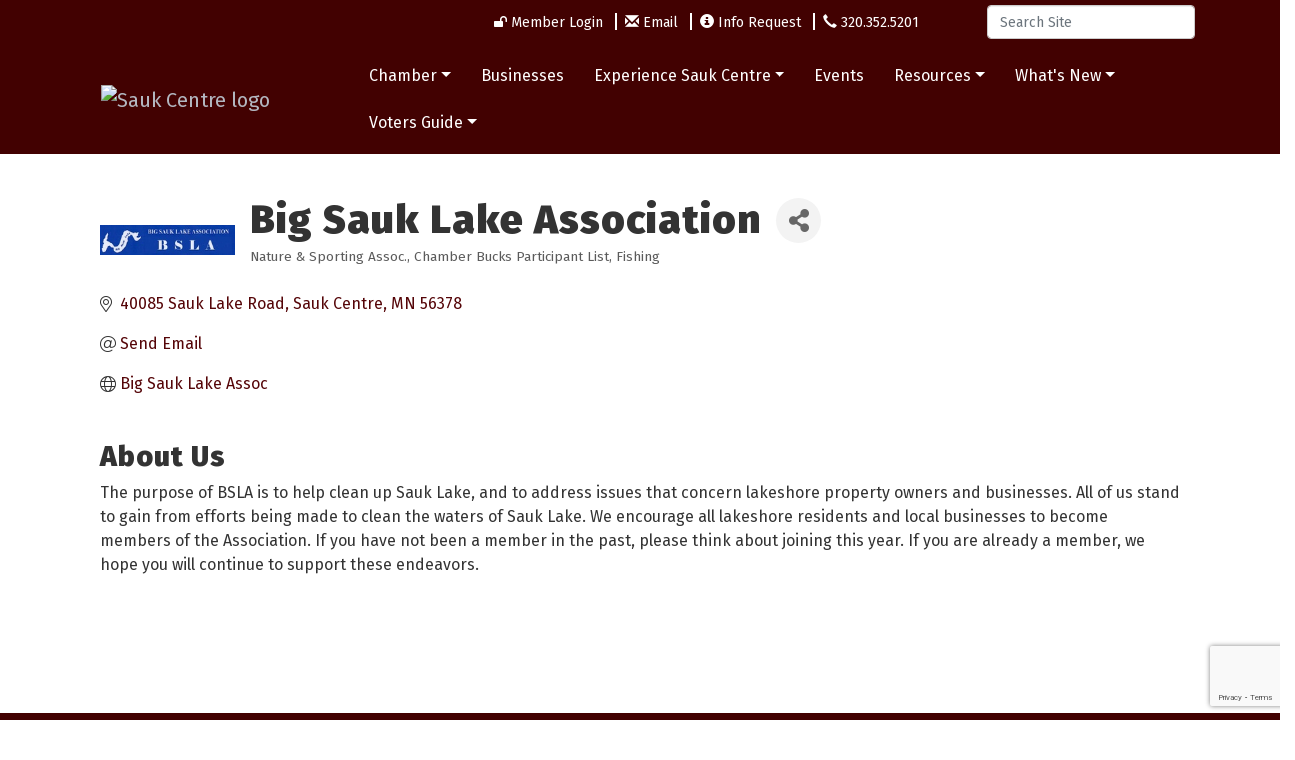

--- FILE ---
content_type: text/html; charset=utf-8
request_url: https://www.saukcentrechamber.com/list/member/big-sauk-lake-association-20.htm
body_size: 16872
content:


<!DOCTYPE html>
<!--[if lt IE 7]> <html dir="ltr" lang="en-US" class="ie6"> <![endif]-->
<!--[if IE 7]>    <html dir="ltr" lang="en-US" class="ie7"> <![endif]-->
<!--[if IE 8]>    <html dir="ltr" lang="en-US" class="ie8"> <![endif]-->
<!--[if gt IE 8]><!--> <html dir="ltr" lang="en-US"> <!--<![endif]-->

<!-- BEGIN head -->
<head>
<!-- start injected HTML (CCID=1176) -->
<!-- page template: https://www.saukcentrechamber.com/PublicLayout -->
<meta name="keywords" content="community fishing  lake maps  lakeshore membership natural resources Sauk Lake       " />
<meta name="description" content="Big Sauk Lake Association | Fishing | Nature &amp; Sporting Assoc. | Chamber Bucks Participant List" />
<link href="https://www.saukcentrechamber.com/integration/customerdefinedcss?_=-rQUwA2" rel="stylesheet" type="text/css" />
<!-- link for rss not inserted -->
<link rel="canonical" href="https://www.saukcentrechamber.com/list/member/big-sauk-lake-association-20.htm" />
<!-- end injected HTML -->

	<!--Meta Tags-->
	<meta http-equiv="Content-Type" content="text/html; charset=UTF-8" />
    <meta charset="utf-8">
	<!--Title-->
	<title>Big Sauk Lake Association | Nature & Sporting Assoc. | Chamber Bucks Participant List | Fishing - Sauk Centre Area Chamber of Commerce, MN</title>
    <!--Favicon-->
    <link rel="shortcut icon" href="https://chambermaster.blob.core.windows.net/userfiles/UserFiles/chambers/1176/CMS/Design_Elements/favicon.png" type="image/x-icon" />
        
    <!-- Begin Styles -->    
    <!-- Page Header -->
    <script type="text/javascript">
        var BASE_URL = "//www.saukcentrechamber.com/";
        var CMS = CMS || {};
        CMS.Warnings = CMS.Warnings || {};
        CMS.Defaults = CMS.Defaults || {};
    </script>
<link href="/Content/bundles/cms-public-nobs-styles?v=_V-X-Zcyoq_XfM3WOAfecE_mo3cyOHNNlfLTvOAoI0c1" rel="stylesheet"/>
<script src="/Content/bundles/cms-public-header-nobs-scripts?v=0d2nkT2oojHfpPKxSVf0i-_mhvITcYw6lnoRZ11FwQ01"></script>
    <script type="text/javascript">
        CMS.jQuery = jQuery.noConflict(true);
    </script>
    
    
    
    
	<meta name="viewport" content="width=device-width, initial-scale=1, shrink-to-fit=no">
	<!-- Bootstrap CSS -->
	<link rel="stylesheet" href="https://stackpath.bootstrapcdn.com/bootstrap/4.1.0/css/bootstrap.min.css" integrity="sha384-9gVQ4dYFwwWSjIDZnLEWnxCjeSWFphJiwGPXr1jddIhOegiu1FwO5qRGvFXOdJZ4" crossorigin="anonymous">
	<link href="https://fonts.googleapis.com/css?family=Fira+Sans:400,900" rel="stylesheet">
	<!-- Base Template Styles -->
	<link class="cms-style" href="/Themes/Nova/Resources/css/novastyles.css" rel="stylesheet">
    


    <link rel="stylesheet" href="//www.saukcentrechamber.com/css/default" type="text/css" media="all" id="theme-style" />

    <!-- Site Header -->
<!-- header data -->
<style>
#cm-cms-menu .navbar-nav .dropdown-menu li a {display: block; text-align: center;}
  .inside-content a {color: #550508;}

@media (min-width: 992px) {
[pagelayout*="Home"] .dropdown-menu {
    background-color: rgba(0,0,0,0.35);
}
  }
/* -----sponsor marquee styles -----*/
.mn-ad-image {margin-right:20px;float:left;}
.mn-ads-loaded {width:100%;overflow:hidden;padding:10px;border:0px solid #ccc;border-radius:4px;-webkit-box-sizing: border-box; -moz-box-sizing: border-box; box-sizing: border-box;background-color:#fff;}  
  
/*.cms-edit-mode div[pagelayout="Home"] [pageareaid^="Hero"]{margin-right: 40px; position: relative; z-index: 10}*/ 
  
/*customer requests for navigation styling*/ 
.cms-bootstrap-menu.navbar-nav>li {padding: 10px 10px;}
 
@media (min-width: 992px) {
  .cms-bootstrap-menu.navbar-nav>li {padding: 10px 10px;}
  .navbar-nav li {display: block; flex: none;}
  }  
</style>

<script src="https://cdn.jsdelivr.net/jquery.marquee/1.3.9/jquery.marquee.min.js" type="text/javascript"></script>

<!-- Google tag (gtag.js) -->
<script async src="https://www.googletagmanager.com/gtag/js?id=G-44LEXEMXCM"></script>
<script>
  window.dataLayer = window.dataLayer || [];
  function gtag(){dataLayer.push(arguments);}
  gtag('js', new Date());

  gtag('config', 'G-44LEXEMXCM');
</script>    <!-- End Styles -->
        <script>
            (function (i, s, o, g, r, a, m) {
                i['GoogleAnalyticsObject'] = r; i[r] = i[r] || function () {
                    (i[r].q = i[r].q || []).push(arguments)
                }, i[r].l = 1 * new Date(); a = s.createElement(o),
                m = s.getElementsByTagName(o)[0]; a.async = 1; a.src = g; m.parentNode.insertBefore(a, m)
            })(window, document, 'script', '//www.google-analytics.com/analytics.js', 'ga');

            ga('create', 'UA-20531745-37', 'auto');
            ga('send', 'pageview');
        </script>
    <!-- jQuery first, then Popper.js, then Bootstrap JS -->
    <script src="https://code.jquery.com/jquery-3.7.1.min.js" crossorigin="anonymous"></script>
    <script type="text/javascript" src="https://code.jquery.com/ui/1.13.2/jquery-ui.min.js"></script>
<script src="https://www.saukcentrechamber.com/Content/bundles/SEO4?v=jX-Yo1jNxYBrX6Ffq1gbxQahkKjKjLSiGjCSMnG9UuU1"></script>
    <script type="text/javascript" src="https://ajax.aspnetcdn.com/ajax/globalize/0.1.1/globalize.min.js"></script>
    <script type="text/javascript" src="https://ajax.aspnetcdn.com/ajax/globalize/0.1.1/cultures/globalize.culture.en-US.js"></script>
    <!-- Required meta tags -->
    <meta charset="utf-8">
    <meta name="viewport" content="width=device-width, initial-scale=1, shrink-to-fit=no">
    <link rel="stylesheet" href="https://code.jquery.com/ui/1.13.2/themes/base/jquery-ui.css" type="text/css" media="all" />
    <script type="text/javascript">
        var MNI = MNI || {};
        MNI.CurrentCulture = 'en-US';
        MNI.CultureDateFormat = 'M/d/yyyy';
        MNI.BaseUrl = 'https://www.saukcentrechamber.com';
        MNI.jQuery = jQuery.noConflict(true);
        MNI.Page = {
            Domain: 'www.saukcentrechamber.com',
            Context: 299,
            Category: null,
            Member: 20,
            MemberPagePopup: true
        };
        MNI.LayoutPromise = new Promise(function (resolve) {
            MNI.LayoutResolution = resolve;
        });
        MNI.MemberFilterUrl = 'list';
    </script>


    <script src="https://www.google.com/recaptcha/enterprise.js?render=6LfI_T8rAAAAAMkWHrLP_GfSf3tLy9tKa839wcWa" async defer></script>
    <script>

        const SITE_KEY = '6LfI_T8rAAAAAMkWHrLP_GfSf3tLy9tKa839wcWa';

        // Repeatedly check if grecaptcha has been loaded, and call the callback once it's available
        function waitForGrecaptcha(callback, retries = 10, interval = 1000) {
            if (typeof grecaptcha !== 'undefined' && grecaptcha.enterprise.execute) {
                callback();
            } else if (retries > 0) { 
                setTimeout(() => {
                    waitForGrecaptcha(callback, retries - 1, interval);
                }, interval);
            } else {
                console.error("grecaptcha is not available after multiple attempts");
            }
        }

        // Generates a reCAPTCHA v3 token using grecaptcha.enterprise and injects it into the given form.
        // If the token input doesn't exist, it creates one. Then it executes the callback with the token.
        function setReCaptchaToken(formElement, callback, action = 'submit') {
            grecaptcha.enterprise.ready(function () {
                grecaptcha.enterprise.execute(SITE_KEY, { action: action }).then(function (token) {

                    MNI.jQuery(function ($) {
                        let input = $(formElement).find("input[name='g-recaptcha-v3']");

                        if (input.length === 0) {
                            input = $('<input>', {
                                type: 'hidden',
                                name: 'g-recaptcha-v3',
                                value: token
                            });
                            $(formElement).append(input);
                        }
                        else
                            $(input).val(token);

                        if (typeof callback === 'function') callback(token);
                    })

                });
            });
        }

    </script>




<script src="https://www.saukcentrechamber.com/Content/bundles/MNI?v=34V3-w6z5bLW9Yl7pjO3C5tja0TdKeHFrpRQ0eCPbz81"></script>


    <meta property='og:url' content='https://www.saukcentrechamber.com/list/member/big-sauk-lake-association-20.htm' />
<meta property='og:title' content='Big Sauk Lake Association' />
<meta property='og:description' content='The purpose of BSLA is to help clean up Sauk Lake, and to address issues that concern lakeshore property owners and businesses. All of us stand to gain from efforts being made to clean the waters of Sauk Lake. We encourage all lakeshore residents and local businesses to become members of the Association. If you have not been a member in the past, please think about joining this year. If you are already a member, we hope you will continue to support these endeavors.
 


' />
<meta property='og:image' content='https://chambermaster.blob.core.windows.net/images/members/1176/20/MemLogo_BSLA.jpg' />

    <!-- Bootstrap CSS -->
    <link type="text/css" href="https://www.saukcentrechamber.com/Content/SEO4/css/bootstrap/bootstrap-ns.min.css" rel="stylesheet" />
<link href="https://www.saukcentrechamber.com/Content/SEO4/css/fontawesome/css/fa.bundle?v=ruPA372u21djZ69Q5Ysnch4rq1PR55j8o6h6btgP60M1" rel="stylesheet"/>
<link href="https://www.saukcentrechamber.com/Content/SEO4/css/v4-module.bundle?v=teKUclOSNwyO4iQ2s3q00X0U2jxs0Mkz0T6S0f4p_241" rel="stylesheet"/>
<meta name="referrer" content="origin" /></head>
 <!-- Begin body -->
<body class="cmsbackground">
    


<div id="page-layout" pageLayout="No Sidebar" pageId=73434>
    



<div class="wrapper">
<!-- Header Start-->
<header>
  <div class="top-bar d-none d-md-block">
    <div class="container">
      <div class="row justify-content-end align-items-center">
        <div class="col-auto">
<div class="page-area  global" pageareaid="Head 1">
    <ul class="cms-widgets">

<li class="cms-widget published " contentid="432639" pageareaid="Head 1" order="0" contenttypeid="7">
        <!--  -->
    
    <div class="cms-custom-links">
            <style>

                ul#content-432639.sidebar-nav.horizontal.sidebar-default.custom {
                    background-color: RGBA(255, 255, 255, 0);
                }
                ul#content-432639.sidebar-nav.horizontal.sidebar-default.custom li {
                    border-color: #FFFFFF;
                }
                                                ul#content-432639.sidebar-nav.sidebar-default.custom .nav-item a {
                    background-color:RGBA(255, 255, 255, 0);
                    border-color:RGBA(255, 255, 255, 0);
                    color:#FFFFFF;
                }
            </style>
        <div class="cms-alignment-wrapper right ">
            <ul class="sidebar-nav sidebar-default custom  horizontal " id="content-432639">
                    <li>
                        <div class="nav-item">
                            <a href="/login" >
                                <span class="panel-icon">
                                        <i class="fa fa-unlock"></i>
                                                                                                                <span>Member Login</span>
                                </span>
                            </a>
                        </div>
                    </li>
                    <li>
                        <div class="nav-item">
                            <a href="mailto:stacie@saukcentrechamber.com" >
                                <span class="panel-icon">
                                        <i class="glyphicon glyphicon-envelope"></i>
                                                                                                                <span>Email</span>
                                </span>
                            </a>
                        </div>
                    </li>
                    <li>
                        <div class="nav-item">
                            <a href="/info" >
                                <span class="panel-icon">
                                        <i class="glyphicon glyphicon-info-sign"></i>
                                                                                                                <span>Info Request</span>
                                </span>
                            </a>
                        </div>
                    </li>
                    <li>
                        <div class="nav-item">
                            <a href="tel:320.352.5201" >
                                <span class="panel-icon">
                                        <i class="glyphicon glyphicon-earphone"></i>
                                                                                                                <span>320.352.5201</span>
                                </span>
                            </a>
                        </div>
                    </li>
            </ul>
        </div>
    </div>    

    <span style="clear:both;display:block;"></span>
</li>


 

    </ul>
</div>
</div>
        <div class="col-auto">
<div class="page-area  global" pageareaid="Head 2">
    <ul class="cms-widgets">
    </ul>
</div>
</div>
        <div class="col-auto">
<div class="page-area  global" pageareaid="Head 3">
    <ul class="cms-widgets">

<li class="cms-widget published " contentid="432641" pageareaid="Head 3" order="0" contenttypeid="5">
        <!--  -->
    
    <script type="text/javascript">
        (function ($) {
            $(function () {
                
                if (CMS.Theme != 'Nova') {
                    $('#content-432641').SiteSearch();
                }
            });
        })(CMS.jQuery)
    </script>
    <div class="cms-content cms-search" id="content-432641" state="none">
        <div class="form-group">
            <input type="text" class="form-control" placeholder="Search Site">
        </div>
        <div class="cms-search-results">
            <div class="search-results-wrapper">
                <div class="cms-pages-results">
                    <h4><strong>Pages</strong></h4>
                    <ul></ul>
                </div>
                <div class="cms-members-results">
                    <h4><strong>Members</strong></h4>
                    <ul></ul>
                </div>
                <div class="cms-category-results">
                    <h4><strong>Categories</strong></h4>
                    <ul></ul>
                </div>
                <div class="cms-quicklink-results">
                    <h4><strong>Quicklinks</strong></h4>
                    <ul></ul>
                </div>
                <div class="cms-events-results">
                    <h4><strong>Events</strong></h4>
                    <ul></ul>
                </div>
            </div>
        </div>
    </div>



    <span style="clear:both;display:block;"></span>
</li>


 

    </ul>
</div>
</div>
      </div>
    </div>
  </div>
  <div id="myHeader" class="logo-and-menu">
    <div class="container">
      <nav class="navbar navbar-expand-lg navbar-dark bg-custom" role="navigation"> <div class="navbar-brand logo">
<div class="page-area  global" pageareaid="Logo">
    <ul class="cms-widgets">

<li class="cms-widget published " contentid="432652" pageareaid="Logo" order="0" contenttypeid="8">
        <!--  -->
    
    <div class="cms-image-widget ">
            <a href="/" >
                    <img style="max-width:100%" alt="Sauk Centre logo" src="https://chambermaster.blob.core.windows.net/userfiles/UserFiles/chambers/1176/CMS/Design_Elements/logo.png">

            </a>
    </div>

    <span style="clear:both;display:block;"></span>
</li>


 

    </ul>
</div>
</div>
        <button class="navbar-toggler" type="button" data-toggle="collapse" data-target="#mainmenucontent" aria-controls="mainmenucontent" aria-expanded="false" aria-label="Toggle navigation"> <span class="navbar-toggler-icon"></span> </button>
        <div class="collapse navbar-collapse" id="mainmenucontent">
		  <div class="row top-bar d-md-none text-center">
            <div class="col-12">
<div class="page-area  global" pageareaid="Head 1">
    <ul class="cms-widgets">

<li class="cms-widget published " contentid="432639" pageareaid="Head 1" order="0" contenttypeid="7">
        <!--  -->
    
    <div class="cms-custom-links">
            <style>

                ul#content-432639.sidebar-nav.horizontal.sidebar-default.custom {
                    background-color: RGBA(255, 255, 255, 0);
                }
                ul#content-432639.sidebar-nav.horizontal.sidebar-default.custom li {
                    border-color: #FFFFFF;
                }
                                                ul#content-432639.sidebar-nav.sidebar-default.custom .nav-item a {
                    background-color:RGBA(255, 255, 255, 0);
                    border-color:RGBA(255, 255, 255, 0);
                    color:#FFFFFF;
                }
            </style>
        <div class="cms-alignment-wrapper right ">
            <ul class="sidebar-nav sidebar-default custom  horizontal " id="content-432639">
                    <li>
                        <div class="nav-item">
                            <a href="/login" >
                                <span class="panel-icon">
                                        <i class="fa fa-unlock"></i>
                                                                                                                <span>Member Login</span>
                                </span>
                            </a>
                        </div>
                    </li>
                    <li>
                        <div class="nav-item">
                            <a href="mailto:stacie@saukcentrechamber.com" >
                                <span class="panel-icon">
                                        <i class="glyphicon glyphicon-envelope"></i>
                                                                                                                <span>Email</span>
                                </span>
                            </a>
                        </div>
                    </li>
                    <li>
                        <div class="nav-item">
                            <a href="/info" >
                                <span class="panel-icon">
                                        <i class="glyphicon glyphicon-info-sign"></i>
                                                                                                                <span>Info Request</span>
                                </span>
                            </a>
                        </div>
                    </li>
                    <li>
                        <div class="nav-item">
                            <a href="tel:320.352.5201" >
                                <span class="panel-icon">
                                        <i class="glyphicon glyphicon-earphone"></i>
                                                                                                                <span>320.352.5201</span>
                                </span>
                            </a>
                        </div>
                    </li>
            </ul>
        </div>
    </div>    

    <span style="clear:both;display:block;"></span>
</li>


 

    </ul>
</div>
</div>
            <div class="col-12">
<div class="page-area  global" pageareaid="Head 2">
    <ul class="cms-widgets">
    </ul>
</div>
</div>
            <div class="col-12">
<div class="page-area  global" pageareaid="Head 3">
    <ul class="cms-widgets">

<li class="cms-widget published " contentid="432641" pageareaid="Head 3" order="0" contenttypeid="5">
        <!--  -->
    
    <script type="text/javascript">
        (function ($) {
            $(function () {
                
                if (CMS.Theme != 'Nova') {
                    $('#content-432641').SiteSearch();
                }
            });
        })(CMS.jQuery)
    </script>
    <div class="cms-content cms-search" id="content-432641" state="none">
        <div class="form-group">
            <input type="text" class="form-control" placeholder="Search Site">
        </div>
        <div class="cms-search-results">
            <div class="search-results-wrapper">
                <div class="cms-pages-results">
                    <h4><strong>Pages</strong></h4>
                    <ul></ul>
                </div>
                <div class="cms-members-results">
                    <h4><strong>Members</strong></h4>
                    <ul></ul>
                </div>
                <div class="cms-category-results">
                    <h4><strong>Categories</strong></h4>
                    <ul></ul>
                </div>
                <div class="cms-quicklink-results">
                    <h4><strong>Quicklinks</strong></h4>
                    <ul></ul>
                </div>
                <div class="cms-events-results">
                    <h4><strong>Events</strong></h4>
                    <ul></ul>
                </div>
            </div>
        </div>
    </div>



    <span style="clear:both;display:block;"></span>
</li>


 

    </ul>
</div>
</div>
          </div>
          <div id="cm-cms-menu">

<ul menu-id="5220" class="nav navbar-nav cms-bootstrap-menu">
                <li class="dropdown">
                <a href="#" class="dropdown-toggle" data-toggle="dropdown" target="_self">Chamber<b class="caret"></b></a>
                <ul class="dropdown-menu">
                                <li ><a href="/about-us" target="_self">About Us</a></li>
            <li ><a href="/board-of-directors" target="_self">Board of Directors</a></li>
            <li ><a href="/member-benefits" target="_self">Member Benefits</a></li>
            <li ><a href="/chamber-bucks-details" target="_self">Chamber Bucks Details</a></li>
            <li ><a href="/member/newmemberapp/" target="_self">Join the Chamber</a></li>
            <li ><a href="/event-photos" target="_self">Event Photos</a></li>

                </ul>
            </li>
            <li ><a href="/list/" target="_self">Businesses</a></li>
            <li class="dropdown">
                <a href="#" class="dropdown-toggle" data-toggle="dropdown" target="_self">Experience Sauk Centre<b class="caret"></b></a>
                <ul class="dropdown-menu">
                                <li ><a href="/events/calendar/" target="_self">Calendar of Events</a></li>
            <li ><a href="/list/ql/arts-culture-entertainment-28" target="_self">Entertainment &amp; Nightlife</a></li>
            <li ><a href="/list/ql/restaurants-eateries-61" target="_self">Restaurants &amp; Eateries</a></li>
            <li ><a href="/list/ql/health-wellness-57" target="_self">Health &amp; Wellness</a></li>
            <li ><a href="/list/ql/shopping-retail-therapy-47" target="_self">Shopping &amp; Retail Therapy</a></li>
            <li ><a href="https://lakewobegontrail.com/maps/" target="_blank">Lake Wobegon Trail Bike Map</a></li>
            <li ><a href="/list/ql/things-to-do-59" target="_self">Things to Do</a></li>
            <li ><a href="/list/ql/places-to-stay-39" target="_self">Places to Stay</a></li>
            <li ><a href="/map/" target="_self">Map</a></li>
            <li ><a href="/weather/" target="_self">Weather</a></li>
            <li ><a href="/snofest-snowmobile-races" target="_self">SnoFest Snowmobile Races</a></li>
            <li ><a href="/spring-out" target="_self">Spring Out</a></li>
            <li ><a href="/sinclair-lewis-days-parade-line-up-info" target="_self">Sinclair Lewis Days Info</a></li>
            <li ><a href="/holiday-kickoff" target="_self">Holiday Kickoff</a></li>

                </ul>
            </li>
            <li ><a href="/events/calendar/" target="_self">Events</a></li>
            <li class="dropdown">
                <a href="#" class="dropdown-toggle" data-toggle="dropdown" target="_self">Resources<b class="caret"></b></a>
                <ul class="dropdown-menu">
                                <li ><a href="/moving-to-sauk-centre" target="_self">Moving to Sauk Centre</a></li>
            <li ><a href="/jobs/" target="_self">Employment Opportunities</a></li>
            <li ><a href="http://www.visitsaukcentre.org" target="_blank">Visit Sauk Centre</a></li>
            <li ><a href="/golf" target="_self">Golf</a></li>
            <li ><a href="https://lakewobegontrail.com" target="_blank">Lake Wobegon Trail</a></li>
            <li ><a href="https://www.artifysaukcentre.org" target="_blank">Artify Sauk Centre</a></li>
            <li ><a href="https://sinclairlewisfoundation.org" target="_blank">Sinclair Lewis Foundation</a></li>
            <li ><a href="http://schistorymuseumandresearchcenter.org/" target="_blank">History Museum &amp; Research Center</a></li>
            <li ><a href="https://saukcentre.govoffice2.com" target="_blank">City of Sauk Centre</a></li>
            <li ><a href="https://www.saukcentrechamber.com/communication" target="_blank">Chamber Connect -REGISTER NOW!</a></li>
            <li ><a href=" https://boost.saukcentre.org/connect/" target="_blank">Boost Up Sauk Centre</a></li>

                </ul>
            </li>
            <li class="dropdown">
                <a href="#" class="dropdown-toggle" data-toggle="dropdown" target="_self">What&#39;s New<b class="caret"></b></a>
                <ul class="dropdown-menu">
                                <li ><a href="/fall" target="_self">Fall Promo</a></li>
            <li ><a href="/shopsauk" target="_self">ShopSauk</a></li>
            <li ><a href="/hotdeals/" target="_self">Hot Deals</a></li>
            <li ><a href="/jobs/" target="_self">Job Postings</a></li>
            <li ><a href="/news/" target="_self">News</a></li>
            <li ><a href="/blog/4955" target="_self">Chattin&#39; With The Chamber</a></li>

                </ul>
            </li>
            <li class="dropdown">
                <a href="#" class="dropdown-toggle" data-toggle="dropdown" target="_self">Voters Guide<b class="caret"></b></a>
                <ul class="dropdown-menu">
                                <li ><a href="/vote" target="_self">Candidates</a></li>
            <li ><a href="/faq" target="_self">FAQ</a></li>
            <li ><a href="/promote" target="_self">Promote</a></li>

                </ul>
            </li>

</ul>

</div>
        </div>
      </nav>
    </div>
  </div>
</header>
<!-- Main Content Start -->


<main>
  <div class="container-fluid inside-hero">
    <div class="row">
	<div class="col-12">
<div class="page-area  global" pageareaid="Inside Hero">
    <ul class="cms-widgets">
    </ul>
</div>
</div>
      	<div class="col-12">
<div class="page-area  local" pageareaid="Inside Hero">
    <ul class="cms-widgets">
    </ul>
</div>
</div>
    </div>
  </div>
  <div class="inside-content">
    <div class="container">
	  <div class="row">
        <div class="col-12">
<div class="page-area  local" pageareaid="Main">
    <ul class="cms-widgets">

<li class="cms-widget published " contentid="432635" pageareaid="Main" order="0" contenttypeid="1">
        <!--  -->
    
    <div class="cms-content" id="content-432635">
            <div id="gzns">
        



<div class="container-fluid gz-search-details" itemscope="itemscope" itemtype="http://schema.org/LocalBusiness">
    <!--member detail page header -->
  <!--page title and share buttons -->
  <div class="row gz-details-header">
        <div class="col-auto pr-0 gz-details-logo-col">
		    <div class="gz-details-member-logo">
			    <img class="img-fluid" itemprop="logo" src="https://chambermaster.blob.core.windows.net/images/members/1176/20/MemLogo_BSLA.jpg" alt="Big Sauk Lake Association" title="Big Sauk Lake Association" />
		    </div>
	    </div>
	    <div class="col pl-0">
		    <div class="d-flex gz-details-head">
                    <h1 class="gz-pagetitle" itemprop="name">Big Sauk Lake Association</h1>
			    <!-- share Button trigger modal -->
		            <button id="shareDrop" type="button" class="gz-share-btn" data-toggle="modal" data-target="#shareModal" aria-label="Share Button"> <i class="gz-fas gz-fa-share-alt"></i></button>
		    </div>
		            <div class="gz-details-categories">
		                <h5 class="gz-subtitle sr-only">Categories</h5>
		                <p><span class="gz-cat">Nature &amp; Sporting Assoc.</span><span class="gz-cat">Chamber Bucks Participant List</span><span class="gz-cat">Fishing</span></p>
		            </div>
	    </div>
  </div>
  <!-- row for links and map -->
  <div class="row gz-details-links">
    <div class="col-sm-7 col-md-8">
      <ul class="list-group gz-list-group">
              <li class="list-group-item gz-card-address">
			    <a href="https://www.google.com/maps?q=40085%20Sauk%20Lake%20Road,%20Sauk%20Centre,%20MN,%2056378" onclick="MNI.Hit.MemberMap(20)" target="_blank" class="card-link" itemprop="address" itemscope="itemscope" itemtype="http://schema.org/PostalAddress">
                    <i class="gz-fal gz-fa-map-marker-alt"></i>
                    <span class="gz-street-address" itemprop="streetAddress">40085 Sauk Lake Road</span>
                    
                    
                    
                    <span class="gz-address-city" itemprop="addressLocality">Sauk Centre</span>
                    <span itemprop="addressRegion">MN</span>
                    <span itemprop="postalCode">56378</span>
                </a>
              </li>
        
        
        
        <li class="list-group-item gz-card-email">
            <a id="gz-directory-contactmember" class="card-link" href="javascript:void(0)"><i class="gz-fal gz-fa-at"></i><span itemprop="email">Send Email</span></a>
		</li>
        <li class="list-group-item gz-card-website">
			<a href="http://www.bsla.org" onclick="MNI.Hit.MemberWebsite(20)" target="_blank" itemprop="url" class="card-link"><i class="gz-fal gz-fa-globe"></i><span itemprop="sameAs">Big Sauk Lake Assoc</span></a>
		</li>

      </ul>
      
	  
    </div>
    <div class="col-sm-5 col-md-4">
        
        
    </div>
  </div>


  <!-- row for about -->
  <div class="row gz-details-about" itemprop="description">
    <div class="col">
      <h3 class="gz-subtitle">About Us</h3>
      <p>
The purpose of BSLA is to help clean up Sauk Lake, and to address issues that concern lakeshore property owners and businesses. All of us stand to gain from efforts being made to clean the waters of Sauk Lake. We encourage all lakeshore residents and local businesses to become members of the Association. If you have not been a member in the past, please think about joining this year. If you are already a member, we hope you will continue to support these endeavors.<br /> <br /><br /><br />
      </p>
    </div>
  </div>

  <!-- row for video and highlights -->
  <div class="row gz-video-highlights">
    <!-- if no video, omit entire gz-details-video column below -->
    

	<!-- if no highlights, omit entire gz-details-highlights column below -->
  </div>

<!-- row for images, omit entire row if none exist. Each image will pull up modal with the full size image in it. Same module, unique image, see https://getbootstrap.com/docs/4.1/components/modal/#varying-modal-content -->
<!-- row for news -->
<!-- row for jobs -->

<!-- row for Hot Deals -->

<!-- row for Events -->


     <!-- share Modal for share button next to page title -->
     <div class="modal share-modal fade" id="shareModal" tabindex="-1" role="dialog" aria-labelledby="shareModaLabel" aria-hidden="true">
          <div class="modal-dialog" role="document">
               <div class="modal-content">
                    <div class="modal-header">
                         <h5 class="modal-title" id="shareModaLabel">Share</h5>
                         <button type="button" class="close" data-dismiss="modal" aria-label="Close"> <span aria-hidden="true">&times;</span> </button>
                    </div>
                    <div class="modal-body">
                         <!--add <a> for each option that currently exists-->
                         <a class="gz-shareprint" rel="nofollow" href="https://www.saukcentrechamber.com/list/member/big-sauk-lake-association-20.htm?rendermode=print" title="Print this page" rel="nofollow" target="_blank" onclick="return!MNI.Window.Print(this)"><i class="gz-fal gz-fa-print"></i>Print</a>
                         <a class="gz-shareemail" href="#" data-toggle="modal" data-target="#gz-info-contactfriend" title="Share by Email"><i class="gz-fal gz-fa-envelope"></i>Email</a>
                         <a class="gz-sharefacebook" href="https://www.facebook.com/sharer.php?u=https%3a%2f%2fwww.saukcentrechamber.com%2flist%2fmember%2fbig-sauk-lake-association-20&amp;p[title]=Big+Sauk+Lake+Association" title="Share on Facebook"><i class="gz-fab gz-fa-facebook"></i>Facebook</a>
                         <a class="gz-sharetwitter" href="https://www.twitter.com/share?url=https://www.saukcentrechamber.com/list/member/big-sauk-lake-association-20&amp;text=Big+Sauk+Lake+Association" title="Share on Twitter"><i class="gz-fab gz-fa-x-twitter"></i>Twitter</a>
                         <a class="gz-sharelinkedin" href="https://www.linkedin.com/shareArticle?mini=true&amp;url=https%3a%2f%2fwww.saukcentrechamber.com%2flist%2fmember%2fbig-sauk-lake-association-20&amp;title=Big+Sauk+Lake+Association" title="Share on LinkedIn"><i class="gz-fab gz-fa-linkedin"></i>LinkedIn</a>
                         <a class="gz-sharepinterest" href="https://pinterest.com/pin/create/button/?url=https%3a%2f%2fwww.saukcentrechamber.com%2flist%2fmember%2fbig-sauk-lake-association-20&amp;media=https%3a%2f%2fchambermaster.blob.core.windows.net%2fimages%2fmembers%2f1176%2f20%2fMemLogo_BSLA.jpg&amp;description=" title="Share on Pinterest"><i class="gz-fab gz-fa-pinterest"></i>Pinterest</a>
                    </div>
                    <div class="modal-footer">
                         <button type="button" class="btn" data-dismiss="modal">Close</button>
                    </div>
               </div>
          </div>
     </div>
     <div class="modal share-modal fade" id="gz-info-contactfriend" tabindex="-1" role="dialog" aria-labelledby="contactFriendLabel" aria-hidden="true">
        <div class="modal-dialog" role="document">
            <div class="modal-content">
                <div class="modal-header">
                    <h5 class="modal-title" id="contactFriendLabel">Tell a Friend</h5>
                    <button type="button" class="close" data-dismiss="modal" aria-label="Close"> <span aria-hidden="true">&times;</span> </button>
                </div>
                <div class="modal-body"></div>
                <div class="modal-footer">
                    <button type="button" class="btn send-btn">Send Request</button><button type="button" class="btn" data-dismiss="modal">Cancel</button>
                </div>
            </div>
        </div>
     </div>
     <!-- end of Modal -->
     <form id="gz-directory-contactform" action="https://www.saukcentrechamber.com/inforeq/contactmembers" method="post" target="_blank" style="display:none">
        <input type="hidden" name="targets" value="20" />
        <input type="hidden" name="command" value="addSingleMember" />
        <input id="contactform-repid" type="hidden" name="repid" value="" />
    </form>
</div>

        
    <script type="text/javascript">
        MNI.ITEM_TYPE = 0;
        MNI.ITEM_ID = 20;
        (function ($) {
            $('#gz-directory-contactmember').click(function (e) {
                e.preventDefault();
                $('#gz-directory-contactform').submit();
            });

            $('.gz-directory-contactrep').click(function (e) {
                e.preventDefault();
                var id = $(this).attr('repid')
                $('#contactform-repid').val(id);
                $('#gz-directory-contactform').submit();
            });


        })(MNI.jQuery);
    </script>

        <!-- JavaScript for Bootstrap 4 components -->
        <!-- js to make 4 column layout instead of 3 column when the module page content area is larger than 950, this is to accomodate for full-width templates and templates that have sidebars-->
        <script type="text/javascript">
            (function ($) {
                $(function () {
                    var $gzns = $('#gzns');
                    var $info = $('#gzns').find('.col-sm-6.col-md-4');
                    if ($gzns.width() > 950) {
                        $info.addClass('col-lg-3');
                    }

                    var store = window.localStorage;
                    var key = "7-list-view";
                    var printKey = "24-list-view";
                    $('.gz-view-btn').click(function (e) {
                        e.preventDefault();
                        $('.gz-view-btn').removeClass('active');
                        $(this).addClass('active');
                        if ($(this).hasClass('gz-list-view')) {
                            store.setItem(key, true);
                            store.setItem(printKey, true);
                            $('.gz-list-card-wrapper').removeClass('col-sm-6 col-md-4').addClass('gz-list-col');
                        } else {
                            store.setItem(key, false);
                            store.setItem(printKey, false);
                            $('.gz-list-card-wrapper').addClass('col-sm-6 col-md-4').removeClass('gz-list-col');
                        }
                    });
                    
                    var isListView = store.getItem(key) == null ? MNI.DEFAULT_LISTING : store.getItem(key) == "true";
                    if (isListView) $('.gz-view-btn.gz-list-view').click();
                    store.setItem(printKey, isListView);
                    MNI.LayoutResolution();

                    (function ($modal) {
                        if ($modal[0]) {
                            $('#gz-info-contactfriend').on('shown.bs.modal', function (e) {
                                $modal.css('max-height', $(window).height() + 'px');
                                $modal.addClass('isLoading');
                                $.ajax({ url: MNI.BaseUrl + '/inforeq/contactFriend?itemType='+MNI.ITEM_TYPE+'&itemId='+MNI.ITEM_ID })
                                    .then(function (r) {
                                        $modal.find('.modal-body')
                                            .html($.parseHTML(r.Html));
                                        $modal.removeClass('isLoading');
                                        $('#gz-info-contactfriend').addClass('in');
                                        $.getScript("https://www.google.com/recaptcha/api.js");
                                    });
                            });
                            $('#gz-info-contactfriend .send-btn').click(function () {
                                var $form = $modal.find('form');
                                $modal.addClass('isLoading');
                                $.ajax({
                                    url: $form.attr('action'),
                                    type: 'POST',
                                    data: $form.serialize(),
                                    dataType: 'json'
                                }).then(function (r) {
                                    if (r.Success) $('#gz-info-contactfriend').modal('hide');
                                    else $modal.find('.modal-body').html($.parseHTML(r.Html));
                                    $.getScript("https://www.google.com/recaptcha/api.js");
                                    $modal.removeClass('isLoading');
                                });
                            });
                        }
                    })($('#gz-info-contactfriend .modal-content'));

                    (function ($modal) {
                        if ($modal[0]) {
                            $('#gz-info-subscribe').on('shown.bs.modal', function (e) {
                            $('#gz-info-subscribe .send-btn').show();
                            $modal.addClass('isLoading');
                                $.ajax({ url: MNI.SUBSCRIBE_URL })
                                .then(function (r) {
                                    $modal.find('.modal-body')
                                        .html(r);

                                    $modal.removeClass('isLoading');
                                });
                            });
                            $('#gz-info-subscribe .send-btn').click(function () {
                                var $form = $modal.find('form');
                                $modal.addClass('isLoading');

                                waitForGrecaptcha(() => {
                                    setReCaptchaToken($form, () => {
                                        $.ajax({
                                            url: $form.attr('action'),
                                            type: 'POST',
                                            data: $form.serialize()
                                        }).then(function (r) {
                                            if (r.toLowerCase().search('thank you') != -1) {
                                                $('#gz-info-subscribe .send-btn').hide();
                                            }
                                            $modal.find('.modal-body').html(r);
                                            $modal.removeClass('isLoading');
                                        });
                                    }, "hotDealsSubscribe");
                                })                        
                            });
                        }
                    })($('#gz-info-subscribe .modal-content'));

                    (function ($modal) {
                        $('#gz-info-calendarformat').on('shown.bs.modal', function (e) {
                            var backdropElem = "<div class=\"modal-backdrop fade in\" style=\"height: 731px;\" ></div >";
                            $('#gz-info-calendarformat').addClass('in');                           
                            if (!($('#gz-info-calendarformat .modal-backdrop').length)) {
                                $('#gz-info-calendarformat').prepend(backdropElem);
                            }
                            else {
                                $('#gz-info-calendarformat .modal-backdrop').addClass('in');
                            }
                        });
                        $('#gz-info-calendarformat').on('hidden.bs.modal', function (e) {
                            $('#gz-info-calendarformat').removeClass('in');
                            $('#gz-info-calendarformat .modal-backdrop').remove();
                        });
                        if ($modal[0]) {
                            $('.calendarLink').click(function (e) {
                                $('#gz-info-calendarformat').modal('hide');
                            });
                        }
                    })($('#gz-info-calendarformat .modal-content'));

                    // Constructs the Find Members type ahead suggestion engine. Tokenizes on the Name item in the remote return object. Case Sensitive usage.
                    var members = new Bloodhound({
                        datumTokenizer: Bloodhound.tokenizers.whitespace,
                        queryTokenizer: Bloodhound.tokenizers.whitespace,
                        remote: {
                            url: MNI.BaseUrl + '/list/find?q=%searchTerm',
                            wildcard: '%searchTerm',
                            replace: function () {
                                var q = MNI.BaseUrl + '/list/find?q=' + encodeURIComponent($('.gz-search-keyword').val());
                                var categoryId = $('#catgId').val();
                                var quickLinkId = $('#qlId').val();
                                if (categoryId) {
                                    q += "&catgId=" + encodeURIComponent(categoryId);
                                }
                                if (quickLinkId) {
                                    q += "&qlid=" + encodeURIComponent(quickLinkId);
                                }
                                return q;
                            }
                        }
                    });

                    // Initializing the typeahead using the Bloodhound remote dataset. Display the Name and Type from the dataset via the suggestion template. Case sensitive.
                    $('.member-typeahead').typeahead({
                        hint: false,
                    },
                        {
                            display: 'Name',
                            source: members,
                            limit: Infinity,
                            templates: {
                                suggestion: function (data) { return '<div class="mn-autocomplete"><span class="mn-autocomplete-name">' + data.Name + '</span></br><span class="mn-autocomplete-type">' + data.Type + '</span></div>' }
                            }
                    });

                    $('.member-typeahead').on('typeahead:selected', function (evt, item) {
                        var openInNewWindow = MNI.Page.MemberPagePopup
                        var doAction = openInNewWindow ? MNI.openNewWindow : MNI.redirectTo;

                        switch (item.ResultType) {
                            case 1: // AutocompleteSearchResultType.Category
                                doAction(MNI.Path.Category(item.SlugWithID));
                                break;
                            case 2: // AutocompleteSearchResultType.QuickLink
                                doAction(MNI.Path.QuickLink(item.SlugWithID));
                                break;
                            case 3: // AutocompleteSearchResultType.Member
                                if (item.MemberPageAction == 1) {
                                    MNI.logHitStat("mbrws", item.ID).then(function () {
                                        var location = item.WebParticipation < 10 ? MNI.Path.MemberKeywordSearch(item.Name) : MNI.Path.Member(item.SlugWithID);
                                        doAction(location);
                                    });
                                }
                                else {
                                    var location = item.WebParticipation < 10 ? MNI.Path.MemberKeywordSearch(item.Name) : MNI.Path.Member(item.SlugWithID);
                                    doAction(location);
                                }
                                break;
                        }
                    })

                    $('#category-select').change(function () {
                        // Store the category ID in a hidden field so the remote fetch can use it when necessary
                        var categoryId = $('#category-select option:selected').val();
                        $('#catgId').val(categoryId);
                        // Don't rely on prior locally cached data when the category is changed.
                        $('.member-typeahead').typeahead('destroy');
                        $('.member-typeahead').typeahead({
                            hint: false,
                        },
                            {
                                display: 'Name',
                                source: members,
                                limit: Infinity,
                                templates: {
                                    suggestion: function (data) { return '<div class="mn-autocomplete"><span class="mn-autocomplete-name">' + data.Name + '</span></br><span class="mn-autocomplete-type">' + data.Type + '</span></div>' }
                                }
                            });
                    });
                    MNI.Plugins.AutoComplete.Init('#mn-search-geoip input', { path: '/' + MNI.MemberFilterUrl + '/find-geographic' });
                });
            })(MNI.jQuery);
        </script>
    </div>

    </div>



    <span style="clear:both;display:block;"></span>
</li>


 

    </ul>
</div>

		  <div class="row">
			<div class="col-sm-6 col-md-3">
<div class="page-area  local" pageareaid="1">
    <ul class="cms-widgets">
    </ul>
</div>
</div>
			<div class="col-sm-6 col-md-3">
<div class="page-area  local" pageareaid="2">
    <ul class="cms-widgets">
    </ul>
</div>
</div>
			<!-- Force next columns to break to new line -->
			<div class="w-100 d-md-none"></div>
			<div class="col-sm-6 col-md-3">
<div class="page-area  local" pageareaid="3">
    <ul class="cms-widgets">
    </ul>
</div>
</div>
			<div class="col-sm-6 col-md-3">
<div class="page-area  local" pageareaid="4">
    <ul class="cms-widgets">
    </ul>
</div>
</div>
			<!-- Force next columns to break to new line -->
			<div class="w-100"></div>
			<div class="col-sm-4">
<div class="page-area  local" pageareaid="5">
    <ul class="cms-widgets">
    </ul>
</div>
</div>
			<div class="col-sm-4">
<div class="page-area  local" pageareaid="6">
    <ul class="cms-widgets">
    </ul>
</div>
</div>
			<div class="col-sm-4">
<div class="page-area  local" pageareaid="7">
    <ul class="cms-widgets">
    </ul>
</div>
</div>
			<!-- Force next columns to break to new line -->
        		<div class="w-100"></div> 
			<div class="col-sm-6">
<div class="page-area  local" pageareaid="8">
    <ul class="cms-widgets">
    </ul>
</div>
</div>
			<div class="col-sm-6">
<div class="page-area  local" pageareaid="9">
    <ul class="cms-widgets">
    </ul>
</div>
</div>
		  </div>
		</div>
      </div>
      <div class="row">
        <div class="col-sm-6 col-md-3">
<div class="page-area  local" pageareaid="10">
    <ul class="cms-widgets">
    </ul>
</div>
</div>
        <div class="col-sm-6 col-md-3">
<div class="page-area  local" pageareaid="11">
    <ul class="cms-widgets">
    </ul>
</div>
</div>
        <!-- Force next columns to break to new line -->
        <div class="w-100 d-md-none"></div>
        <div class="col-sm-6 col-md-3">
<div class="page-area  local" pageareaid="12">
    <ul class="cms-widgets">
    </ul>
</div>
</div>
        <div class="col-sm-6 col-md-3">
<div class="page-area  local" pageareaid="13">
    <ul class="cms-widgets">
    </ul>
</div>
</div>
      </div>	
      <div class="row">
        <div class="col-sm">
<div class="page-area  local" pageareaid="14">
    <ul class="cms-widgets">
    </ul>
</div>
</div>
        <div class="col-sm">
<div class="page-area  local" pageareaid="15">
    <ul class="cms-widgets">
    </ul>
</div>
</div>
        <div class="col-sm">
<div class="page-area  local" pageareaid="16">
    <ul class="cms-widgets">
    </ul>
</div>
</div>
      </div>
      <div class="row">
        <div class="col-sm">
<div class="page-area  local" pageareaid="17">
    <ul class="cms-widgets">
    </ul>
</div>
</div>
        <div class="col-sm">
<div class="page-area  local" pageareaid="18">
    <ul class="cms-widgets">
    </ul>
</div>
</div>
      </div>
      <div class="row">
        <div class="col-12">
<div class="page-area  local" pageareaid="19">
    <ul class="cms-widgets">
    </ul>
</div>
</div>
	<div class="col-12">
<div class="page-area  global" pageareaid="Layout Bottom 0">
    <ul class="cms-widgets">
    </ul>
</div>
</div>
      </div>
    </div>
  </div>
  </main>

  <!-- Footer Start -->
  <footer class="footer">
    <div class="container">
      <div class="row">
        <div class="col-12">
<div class="page-area  local" pageareaid="20">
    <ul class="cms-widgets">
    </ul>
</div>
</div>
        <div class="col-12">
<div class="page-area  global" pageareaid="Footer 1">
    <ul class="cms-widgets">
    </ul>
</div>
</div>
      </div>
      <div class="row">
        <div class="col-md-4 mb-5">
<div class="page-area  global" pageareaid="Footer 2">
    <ul class="cms-widgets">

<li class="cms-widget published " contentid="432653" pageareaid="Footer 2" order="0" contenttypeid="8">
        <!--  -->
    
    <div class="cms-image-widget center ">
    <img style="max-width:100%" alt="Sauk Centre logo" src="https://chambermaster.blob.core.windows.net/userfiles/UserFiles/chambers/1176/CMS/Design_Elements/logo.png">
    </div>

    <span style="clear:both;display:block;"></span>
</li>


 


<li class="cms-widget published " contentid="432647" pageareaid="Footer 2" order="1" contenttypeid="9">
        <!--  -->
    
    <div class="cms-cm-icons">
        <ul class="cms-icon-links fixed  icon-links-optional  center " count="3" id="content-432647">
                <li class="cms-icon-link">
                    <a href="https://www.facebook.com/saukcentreareachamber/" target=&quot;_blank&quot;>
                        <div class="panel-icon">
                                <i class="fa fa-facebook flat-social" title="Icon Link"></i>
                                                    </div>
                    </a>
                </li>
                <li class="cms-icon-link">
                    <a href="https://twitter.com/chambersauk?lang=en" target=&quot;_blank&quot;>
                        <div class="panel-icon">
                                <i class="fa fa-twitter flat-social" title="Icon Link"></i>
                                                    </div>
                    </a>
                </li>
                <li class="cms-icon-link">
                    <a href="https://www.instagram.com/scchamber/" target=&quot;_blank&quot;>
                        <div class="panel-icon">
                                <i class="fa fa-instagram flat-social" title="Icon Link"></i>
                                                    </div>
                    </a>
                </li>
        </ul>
    </div>

    <span style="clear:both;display:block;"></span>
</li>


 

    </ul>
</div>
</div>
		<div class="col-md-4 border-left mb-5">
<div class="page-area  global" pageareaid="Footer 3">
    <ul class="cms-widgets">

<li class="cms-widget published " contentid="432649" pageareaid="Footer 3" order="0" contenttypeid="6">
        <!-- 
    <span>Generic</span>
 -->
    

    <div class="cms-design-panel" id="content-432649">
<h4>Resources</h4>
    </div>

    <span style="clear:both;display:block;"></span>
</li>


 


<li class="cms-widget published " contentid="439698" pageareaid="Footer 3" order="1" contenttypeid="6">
        <!-- 
    <span>Generic</span>
 -->
    

    <div class="cms-design-panel" id="content-439698">
<p><a href="http://www.visitsaukcentre.org/" target="_blank">Visit Sauk Centre</a>&nbsp;</p>

<p><a href="https://www.saukherald.com/stories/special-sections-january-1-2025,81434?">Sauk Centre Visitors Guide</a></p>

<p><a href="https://lakewobegontrail.com/" target="_blank">Lake Wobegon Bike Trail</a></p>

<p><a href="https://www.schistorymuseumandresearchcenter.org/">History Museum &amp; Research Center</a></p>

<p><a href="https://sinclairlewisfoundation.org/" target="_blank">Sinclair Lewis Foundation</a></p>

<p><a href="https://saukcentre.govoffice2.com/">City of Sauk Centre</a></p>
    </div>

    <span style="clear:both;display:block;"></span>
</li>


 

    </ul>
</div>
</div>
        <div class="col-md-4 border-left mb-5">
			
<div class="page-area  global" pageareaid="Footer 4">
    <ul class="cms-widgets">

<li class="cms-widget published " contentid="432648" pageareaid="Footer 4" order="0" contenttypeid="6">
        <!-- 
    <span>Generic</span>
 -->
    

    <div class="cms-design-panel" id="content-432648">
<h4>Get in touch</h4>
    </div>

    <span style="clear:both;display:block;"></span>
</li>


 

    </ul>
</div>

          <address>
    		<p class="name">    <span>Sauk Centre Area Chamber of Commerce</span>
</p>
            <p class="address">        <a href="https://maps.google.com?q=524+4th+St.+S.+Sauk+Centre+MN+56378" target="_blank"><span class="glyphicon glyphicon-map-marker"></span>&nbsp;<span class="cms-cms-address">524 4th St. S.,&nbsp;</span>Sauk Centre, MN 56378</a>
</p>
            <p class="phone">        <a href="tel:(320) 352-5201"><span class="glyphicon glyphicon-earphone"></span>&nbsp;320. 352.5201</a>
</p>
            <p class="email">        <a href="mailto:stacie@saukcentrechamber.com"><span class="glyphicon glyphicon-envelope"></span>&nbsp;stacie@saukcentrechamber.com</a>
</p>
          </address>
          </div>
      </div>
    </div>
    <div class="copyright">
      <div class="container">    <p>&copy; Copyright 2026 Sauk Centre Area Chamber of Commerce. All Rights Reserved. Site provided by <a href="http://www.growthzone.com" target="_blank">GrowthZone</a> - powered by <a href="http://www.chambermaster.com" target="_blank">ChamberMaster</a> software.</p>
</div>
    </div>
  </footer>
</div>

<script src="https://code.jquery.com/jquery-3.3.1.slim.min.js" integrity="sha384-q8i/X+965DzO0rT7abK41JStQIAqVgRVzpbzo5smXKp4YfRvH+8abtTE1Pi6jizo" crossorigin="anonymous"></script> 
<script src="https://cdnjs.cloudflare.com/ajax/libs/popper.js/1.14.0/umd/popper.min.js" integrity="sha384-cs/chFZiN24E4KMATLdqdvsezGxaGsi4hLGOzlXwp5UZB1LY//20VyM2taTB4QvJ" crossorigin="anonymous"></script> 
<script src="https://stackpath.bootstrapcdn.com/bootstrap/4.1.0/js/bootstrap.min.js" integrity="sha384-uefMccjFJAIv6A+rW+L4AHf99KvxDjWSu1z9VI8SKNVmz4sk7buKt/6v9KI65qnm" crossorigin="anonymous"></script>

</div>

    <!-- Begin Scripts -->
    <script type="text/javascript" src="https://saukcentrechamber.chambermaster.com/backofficecontent/Scripts/Login.min.js"></script>
    <!-- Page Footer -->
        
    <script src="/Content/bundles/cms-public-footer-scripts?v=sAbD-11GT1gj9YWFSh_PZVZk_lPj5MfBofkANUIUc4A1"></script>

    
    
    
	<script src="/Themes/Nova/Resources/js/Nova.CMS.Data.js"></script>


    <script type="text/javascript" src="https://cdnjs.cloudflare.com/ajax/libs/cssuseragent/2.1.31/cssua.min.js"></script>

    <script type="text/javascript">
        (function ($) {
            $(function () {
                try {
                    $(".gallery a").fancybox({
                        transitionEffect: 'fade',
                        buttons: [
                            "close"
                        ],
                    });
                } catch (err) { }
            });
        })(CMS.jQuery);
    </script>

    <!-- Site Footer -->
<!-- footer data -->    <!-- End Scripts -->
<script type="text/javascript">window.CMSTemplateUrl = 'https://www.saukcentrechamber.com/PublicLayout';</script>
        <script type="text/javascript">
            (function($){
                $(function(){
		            if(document.cookie.indexOf('scms=') != -1) {
                        $(document.body).prepend('<div class="cm-cms-status-header" id="cm-cms-status"><a href="' + window.location.href + '?clearcache=true" class="refresh clickable-text"><i class="fa fa-refresh"></i> Refresh Template</a><span class="message">Page content is editable through ChamberMaster. Page template content is <a href="' + window.CMSTemplateUrl +'">editable here</a>.</span><div class="logout-block"><a href="/Services/Logout/?redirectUrl=/" class="logout clickable-text">Logout <i class="fa fa-close"></i></a></div></div><div class="cm-cms-status-header"></div>');
			            $(".cm-cms-status-header").slideDown();
		            }
	            })
           })((window.CMS || window.MNI || window).jQuery || window.$);
        </script>
<script>document.addEventListener("DOMContentLoaded", function () {  function isPath(e) { return window.location.pathname.indexOf(e) > -1 };  if (isPath('/events')) {    document.querySelector(' [target="RegisterEvent13727"]').innerText = 'Order Now';  }  if (isPath('/events/details/premier-dinner-boxes-13727')){    document.querySelector(".gz-btn-register, #mn-event-details-wrapper .mn-event-register .mn-event-content > a").innerText = 'Order Now';  }})</script>

<script type="text/javascript">
MNI.jQuery(document).ready(function() {
MNI.jQuery("#gzns .gz-comm .gz-pagetitle h1").text("SIGN UP FOR CHAMBER COMMUNICATIONS AND STAY IN THE KNOW!");
MNI.jQuery("#gzns .gz-comm .gz-form-overveiw").text("The Chamber sends out various communications via email that share important Chamber news as well as news from the Sauk Centre Area. If you wish to receive these email communications, please fill out the form below and choose which communication(s) you would like to receive.");
});
</script></body>
<!-- END body -->
</html>



--- FILE ---
content_type: text/html; charset=utf-8
request_url: https://www.google.com/recaptcha/enterprise/anchor?ar=1&k=6LfI_T8rAAAAAMkWHrLP_GfSf3tLy9tKa839wcWa&co=aHR0cHM6Ly93d3cuc2F1a2NlbnRyZWNoYW1iZXIuY29tOjQ0Mw..&hl=en&v=N67nZn4AqZkNcbeMu4prBgzg&size=invisible&anchor-ms=20000&execute-ms=30000&cb=xf2cnnvpq5po
body_size: 48515
content:
<!DOCTYPE HTML><html dir="ltr" lang="en"><head><meta http-equiv="Content-Type" content="text/html; charset=UTF-8">
<meta http-equiv="X-UA-Compatible" content="IE=edge">
<title>reCAPTCHA</title>
<style type="text/css">
/* cyrillic-ext */
@font-face {
  font-family: 'Roboto';
  font-style: normal;
  font-weight: 400;
  font-stretch: 100%;
  src: url(//fonts.gstatic.com/s/roboto/v48/KFO7CnqEu92Fr1ME7kSn66aGLdTylUAMa3GUBHMdazTgWw.woff2) format('woff2');
  unicode-range: U+0460-052F, U+1C80-1C8A, U+20B4, U+2DE0-2DFF, U+A640-A69F, U+FE2E-FE2F;
}
/* cyrillic */
@font-face {
  font-family: 'Roboto';
  font-style: normal;
  font-weight: 400;
  font-stretch: 100%;
  src: url(//fonts.gstatic.com/s/roboto/v48/KFO7CnqEu92Fr1ME7kSn66aGLdTylUAMa3iUBHMdazTgWw.woff2) format('woff2');
  unicode-range: U+0301, U+0400-045F, U+0490-0491, U+04B0-04B1, U+2116;
}
/* greek-ext */
@font-face {
  font-family: 'Roboto';
  font-style: normal;
  font-weight: 400;
  font-stretch: 100%;
  src: url(//fonts.gstatic.com/s/roboto/v48/KFO7CnqEu92Fr1ME7kSn66aGLdTylUAMa3CUBHMdazTgWw.woff2) format('woff2');
  unicode-range: U+1F00-1FFF;
}
/* greek */
@font-face {
  font-family: 'Roboto';
  font-style: normal;
  font-weight: 400;
  font-stretch: 100%;
  src: url(//fonts.gstatic.com/s/roboto/v48/KFO7CnqEu92Fr1ME7kSn66aGLdTylUAMa3-UBHMdazTgWw.woff2) format('woff2');
  unicode-range: U+0370-0377, U+037A-037F, U+0384-038A, U+038C, U+038E-03A1, U+03A3-03FF;
}
/* math */
@font-face {
  font-family: 'Roboto';
  font-style: normal;
  font-weight: 400;
  font-stretch: 100%;
  src: url(//fonts.gstatic.com/s/roboto/v48/KFO7CnqEu92Fr1ME7kSn66aGLdTylUAMawCUBHMdazTgWw.woff2) format('woff2');
  unicode-range: U+0302-0303, U+0305, U+0307-0308, U+0310, U+0312, U+0315, U+031A, U+0326-0327, U+032C, U+032F-0330, U+0332-0333, U+0338, U+033A, U+0346, U+034D, U+0391-03A1, U+03A3-03A9, U+03B1-03C9, U+03D1, U+03D5-03D6, U+03F0-03F1, U+03F4-03F5, U+2016-2017, U+2034-2038, U+203C, U+2040, U+2043, U+2047, U+2050, U+2057, U+205F, U+2070-2071, U+2074-208E, U+2090-209C, U+20D0-20DC, U+20E1, U+20E5-20EF, U+2100-2112, U+2114-2115, U+2117-2121, U+2123-214F, U+2190, U+2192, U+2194-21AE, U+21B0-21E5, U+21F1-21F2, U+21F4-2211, U+2213-2214, U+2216-22FF, U+2308-230B, U+2310, U+2319, U+231C-2321, U+2336-237A, U+237C, U+2395, U+239B-23B7, U+23D0, U+23DC-23E1, U+2474-2475, U+25AF, U+25B3, U+25B7, U+25BD, U+25C1, U+25CA, U+25CC, U+25FB, U+266D-266F, U+27C0-27FF, U+2900-2AFF, U+2B0E-2B11, U+2B30-2B4C, U+2BFE, U+3030, U+FF5B, U+FF5D, U+1D400-1D7FF, U+1EE00-1EEFF;
}
/* symbols */
@font-face {
  font-family: 'Roboto';
  font-style: normal;
  font-weight: 400;
  font-stretch: 100%;
  src: url(//fonts.gstatic.com/s/roboto/v48/KFO7CnqEu92Fr1ME7kSn66aGLdTylUAMaxKUBHMdazTgWw.woff2) format('woff2');
  unicode-range: U+0001-000C, U+000E-001F, U+007F-009F, U+20DD-20E0, U+20E2-20E4, U+2150-218F, U+2190, U+2192, U+2194-2199, U+21AF, U+21E6-21F0, U+21F3, U+2218-2219, U+2299, U+22C4-22C6, U+2300-243F, U+2440-244A, U+2460-24FF, U+25A0-27BF, U+2800-28FF, U+2921-2922, U+2981, U+29BF, U+29EB, U+2B00-2BFF, U+4DC0-4DFF, U+FFF9-FFFB, U+10140-1018E, U+10190-1019C, U+101A0, U+101D0-101FD, U+102E0-102FB, U+10E60-10E7E, U+1D2C0-1D2D3, U+1D2E0-1D37F, U+1F000-1F0FF, U+1F100-1F1AD, U+1F1E6-1F1FF, U+1F30D-1F30F, U+1F315, U+1F31C, U+1F31E, U+1F320-1F32C, U+1F336, U+1F378, U+1F37D, U+1F382, U+1F393-1F39F, U+1F3A7-1F3A8, U+1F3AC-1F3AF, U+1F3C2, U+1F3C4-1F3C6, U+1F3CA-1F3CE, U+1F3D4-1F3E0, U+1F3ED, U+1F3F1-1F3F3, U+1F3F5-1F3F7, U+1F408, U+1F415, U+1F41F, U+1F426, U+1F43F, U+1F441-1F442, U+1F444, U+1F446-1F449, U+1F44C-1F44E, U+1F453, U+1F46A, U+1F47D, U+1F4A3, U+1F4B0, U+1F4B3, U+1F4B9, U+1F4BB, U+1F4BF, U+1F4C8-1F4CB, U+1F4D6, U+1F4DA, U+1F4DF, U+1F4E3-1F4E6, U+1F4EA-1F4ED, U+1F4F7, U+1F4F9-1F4FB, U+1F4FD-1F4FE, U+1F503, U+1F507-1F50B, U+1F50D, U+1F512-1F513, U+1F53E-1F54A, U+1F54F-1F5FA, U+1F610, U+1F650-1F67F, U+1F687, U+1F68D, U+1F691, U+1F694, U+1F698, U+1F6AD, U+1F6B2, U+1F6B9-1F6BA, U+1F6BC, U+1F6C6-1F6CF, U+1F6D3-1F6D7, U+1F6E0-1F6EA, U+1F6F0-1F6F3, U+1F6F7-1F6FC, U+1F700-1F7FF, U+1F800-1F80B, U+1F810-1F847, U+1F850-1F859, U+1F860-1F887, U+1F890-1F8AD, U+1F8B0-1F8BB, U+1F8C0-1F8C1, U+1F900-1F90B, U+1F93B, U+1F946, U+1F984, U+1F996, U+1F9E9, U+1FA00-1FA6F, U+1FA70-1FA7C, U+1FA80-1FA89, U+1FA8F-1FAC6, U+1FACE-1FADC, U+1FADF-1FAE9, U+1FAF0-1FAF8, U+1FB00-1FBFF;
}
/* vietnamese */
@font-face {
  font-family: 'Roboto';
  font-style: normal;
  font-weight: 400;
  font-stretch: 100%;
  src: url(//fonts.gstatic.com/s/roboto/v48/KFO7CnqEu92Fr1ME7kSn66aGLdTylUAMa3OUBHMdazTgWw.woff2) format('woff2');
  unicode-range: U+0102-0103, U+0110-0111, U+0128-0129, U+0168-0169, U+01A0-01A1, U+01AF-01B0, U+0300-0301, U+0303-0304, U+0308-0309, U+0323, U+0329, U+1EA0-1EF9, U+20AB;
}
/* latin-ext */
@font-face {
  font-family: 'Roboto';
  font-style: normal;
  font-weight: 400;
  font-stretch: 100%;
  src: url(//fonts.gstatic.com/s/roboto/v48/KFO7CnqEu92Fr1ME7kSn66aGLdTylUAMa3KUBHMdazTgWw.woff2) format('woff2');
  unicode-range: U+0100-02BA, U+02BD-02C5, U+02C7-02CC, U+02CE-02D7, U+02DD-02FF, U+0304, U+0308, U+0329, U+1D00-1DBF, U+1E00-1E9F, U+1EF2-1EFF, U+2020, U+20A0-20AB, U+20AD-20C0, U+2113, U+2C60-2C7F, U+A720-A7FF;
}
/* latin */
@font-face {
  font-family: 'Roboto';
  font-style: normal;
  font-weight: 400;
  font-stretch: 100%;
  src: url(//fonts.gstatic.com/s/roboto/v48/KFO7CnqEu92Fr1ME7kSn66aGLdTylUAMa3yUBHMdazQ.woff2) format('woff2');
  unicode-range: U+0000-00FF, U+0131, U+0152-0153, U+02BB-02BC, U+02C6, U+02DA, U+02DC, U+0304, U+0308, U+0329, U+2000-206F, U+20AC, U+2122, U+2191, U+2193, U+2212, U+2215, U+FEFF, U+FFFD;
}
/* cyrillic-ext */
@font-face {
  font-family: 'Roboto';
  font-style: normal;
  font-weight: 500;
  font-stretch: 100%;
  src: url(//fonts.gstatic.com/s/roboto/v48/KFO7CnqEu92Fr1ME7kSn66aGLdTylUAMa3GUBHMdazTgWw.woff2) format('woff2');
  unicode-range: U+0460-052F, U+1C80-1C8A, U+20B4, U+2DE0-2DFF, U+A640-A69F, U+FE2E-FE2F;
}
/* cyrillic */
@font-face {
  font-family: 'Roboto';
  font-style: normal;
  font-weight: 500;
  font-stretch: 100%;
  src: url(//fonts.gstatic.com/s/roboto/v48/KFO7CnqEu92Fr1ME7kSn66aGLdTylUAMa3iUBHMdazTgWw.woff2) format('woff2');
  unicode-range: U+0301, U+0400-045F, U+0490-0491, U+04B0-04B1, U+2116;
}
/* greek-ext */
@font-face {
  font-family: 'Roboto';
  font-style: normal;
  font-weight: 500;
  font-stretch: 100%;
  src: url(//fonts.gstatic.com/s/roboto/v48/KFO7CnqEu92Fr1ME7kSn66aGLdTylUAMa3CUBHMdazTgWw.woff2) format('woff2');
  unicode-range: U+1F00-1FFF;
}
/* greek */
@font-face {
  font-family: 'Roboto';
  font-style: normal;
  font-weight: 500;
  font-stretch: 100%;
  src: url(//fonts.gstatic.com/s/roboto/v48/KFO7CnqEu92Fr1ME7kSn66aGLdTylUAMa3-UBHMdazTgWw.woff2) format('woff2');
  unicode-range: U+0370-0377, U+037A-037F, U+0384-038A, U+038C, U+038E-03A1, U+03A3-03FF;
}
/* math */
@font-face {
  font-family: 'Roboto';
  font-style: normal;
  font-weight: 500;
  font-stretch: 100%;
  src: url(//fonts.gstatic.com/s/roboto/v48/KFO7CnqEu92Fr1ME7kSn66aGLdTylUAMawCUBHMdazTgWw.woff2) format('woff2');
  unicode-range: U+0302-0303, U+0305, U+0307-0308, U+0310, U+0312, U+0315, U+031A, U+0326-0327, U+032C, U+032F-0330, U+0332-0333, U+0338, U+033A, U+0346, U+034D, U+0391-03A1, U+03A3-03A9, U+03B1-03C9, U+03D1, U+03D5-03D6, U+03F0-03F1, U+03F4-03F5, U+2016-2017, U+2034-2038, U+203C, U+2040, U+2043, U+2047, U+2050, U+2057, U+205F, U+2070-2071, U+2074-208E, U+2090-209C, U+20D0-20DC, U+20E1, U+20E5-20EF, U+2100-2112, U+2114-2115, U+2117-2121, U+2123-214F, U+2190, U+2192, U+2194-21AE, U+21B0-21E5, U+21F1-21F2, U+21F4-2211, U+2213-2214, U+2216-22FF, U+2308-230B, U+2310, U+2319, U+231C-2321, U+2336-237A, U+237C, U+2395, U+239B-23B7, U+23D0, U+23DC-23E1, U+2474-2475, U+25AF, U+25B3, U+25B7, U+25BD, U+25C1, U+25CA, U+25CC, U+25FB, U+266D-266F, U+27C0-27FF, U+2900-2AFF, U+2B0E-2B11, U+2B30-2B4C, U+2BFE, U+3030, U+FF5B, U+FF5D, U+1D400-1D7FF, U+1EE00-1EEFF;
}
/* symbols */
@font-face {
  font-family: 'Roboto';
  font-style: normal;
  font-weight: 500;
  font-stretch: 100%;
  src: url(//fonts.gstatic.com/s/roboto/v48/KFO7CnqEu92Fr1ME7kSn66aGLdTylUAMaxKUBHMdazTgWw.woff2) format('woff2');
  unicode-range: U+0001-000C, U+000E-001F, U+007F-009F, U+20DD-20E0, U+20E2-20E4, U+2150-218F, U+2190, U+2192, U+2194-2199, U+21AF, U+21E6-21F0, U+21F3, U+2218-2219, U+2299, U+22C4-22C6, U+2300-243F, U+2440-244A, U+2460-24FF, U+25A0-27BF, U+2800-28FF, U+2921-2922, U+2981, U+29BF, U+29EB, U+2B00-2BFF, U+4DC0-4DFF, U+FFF9-FFFB, U+10140-1018E, U+10190-1019C, U+101A0, U+101D0-101FD, U+102E0-102FB, U+10E60-10E7E, U+1D2C0-1D2D3, U+1D2E0-1D37F, U+1F000-1F0FF, U+1F100-1F1AD, U+1F1E6-1F1FF, U+1F30D-1F30F, U+1F315, U+1F31C, U+1F31E, U+1F320-1F32C, U+1F336, U+1F378, U+1F37D, U+1F382, U+1F393-1F39F, U+1F3A7-1F3A8, U+1F3AC-1F3AF, U+1F3C2, U+1F3C4-1F3C6, U+1F3CA-1F3CE, U+1F3D4-1F3E0, U+1F3ED, U+1F3F1-1F3F3, U+1F3F5-1F3F7, U+1F408, U+1F415, U+1F41F, U+1F426, U+1F43F, U+1F441-1F442, U+1F444, U+1F446-1F449, U+1F44C-1F44E, U+1F453, U+1F46A, U+1F47D, U+1F4A3, U+1F4B0, U+1F4B3, U+1F4B9, U+1F4BB, U+1F4BF, U+1F4C8-1F4CB, U+1F4D6, U+1F4DA, U+1F4DF, U+1F4E3-1F4E6, U+1F4EA-1F4ED, U+1F4F7, U+1F4F9-1F4FB, U+1F4FD-1F4FE, U+1F503, U+1F507-1F50B, U+1F50D, U+1F512-1F513, U+1F53E-1F54A, U+1F54F-1F5FA, U+1F610, U+1F650-1F67F, U+1F687, U+1F68D, U+1F691, U+1F694, U+1F698, U+1F6AD, U+1F6B2, U+1F6B9-1F6BA, U+1F6BC, U+1F6C6-1F6CF, U+1F6D3-1F6D7, U+1F6E0-1F6EA, U+1F6F0-1F6F3, U+1F6F7-1F6FC, U+1F700-1F7FF, U+1F800-1F80B, U+1F810-1F847, U+1F850-1F859, U+1F860-1F887, U+1F890-1F8AD, U+1F8B0-1F8BB, U+1F8C0-1F8C1, U+1F900-1F90B, U+1F93B, U+1F946, U+1F984, U+1F996, U+1F9E9, U+1FA00-1FA6F, U+1FA70-1FA7C, U+1FA80-1FA89, U+1FA8F-1FAC6, U+1FACE-1FADC, U+1FADF-1FAE9, U+1FAF0-1FAF8, U+1FB00-1FBFF;
}
/* vietnamese */
@font-face {
  font-family: 'Roboto';
  font-style: normal;
  font-weight: 500;
  font-stretch: 100%;
  src: url(//fonts.gstatic.com/s/roboto/v48/KFO7CnqEu92Fr1ME7kSn66aGLdTylUAMa3OUBHMdazTgWw.woff2) format('woff2');
  unicode-range: U+0102-0103, U+0110-0111, U+0128-0129, U+0168-0169, U+01A0-01A1, U+01AF-01B0, U+0300-0301, U+0303-0304, U+0308-0309, U+0323, U+0329, U+1EA0-1EF9, U+20AB;
}
/* latin-ext */
@font-face {
  font-family: 'Roboto';
  font-style: normal;
  font-weight: 500;
  font-stretch: 100%;
  src: url(//fonts.gstatic.com/s/roboto/v48/KFO7CnqEu92Fr1ME7kSn66aGLdTylUAMa3KUBHMdazTgWw.woff2) format('woff2');
  unicode-range: U+0100-02BA, U+02BD-02C5, U+02C7-02CC, U+02CE-02D7, U+02DD-02FF, U+0304, U+0308, U+0329, U+1D00-1DBF, U+1E00-1E9F, U+1EF2-1EFF, U+2020, U+20A0-20AB, U+20AD-20C0, U+2113, U+2C60-2C7F, U+A720-A7FF;
}
/* latin */
@font-face {
  font-family: 'Roboto';
  font-style: normal;
  font-weight: 500;
  font-stretch: 100%;
  src: url(//fonts.gstatic.com/s/roboto/v48/KFO7CnqEu92Fr1ME7kSn66aGLdTylUAMa3yUBHMdazQ.woff2) format('woff2');
  unicode-range: U+0000-00FF, U+0131, U+0152-0153, U+02BB-02BC, U+02C6, U+02DA, U+02DC, U+0304, U+0308, U+0329, U+2000-206F, U+20AC, U+2122, U+2191, U+2193, U+2212, U+2215, U+FEFF, U+FFFD;
}
/* cyrillic-ext */
@font-face {
  font-family: 'Roboto';
  font-style: normal;
  font-weight: 900;
  font-stretch: 100%;
  src: url(//fonts.gstatic.com/s/roboto/v48/KFO7CnqEu92Fr1ME7kSn66aGLdTylUAMa3GUBHMdazTgWw.woff2) format('woff2');
  unicode-range: U+0460-052F, U+1C80-1C8A, U+20B4, U+2DE0-2DFF, U+A640-A69F, U+FE2E-FE2F;
}
/* cyrillic */
@font-face {
  font-family: 'Roboto';
  font-style: normal;
  font-weight: 900;
  font-stretch: 100%;
  src: url(//fonts.gstatic.com/s/roboto/v48/KFO7CnqEu92Fr1ME7kSn66aGLdTylUAMa3iUBHMdazTgWw.woff2) format('woff2');
  unicode-range: U+0301, U+0400-045F, U+0490-0491, U+04B0-04B1, U+2116;
}
/* greek-ext */
@font-face {
  font-family: 'Roboto';
  font-style: normal;
  font-weight: 900;
  font-stretch: 100%;
  src: url(//fonts.gstatic.com/s/roboto/v48/KFO7CnqEu92Fr1ME7kSn66aGLdTylUAMa3CUBHMdazTgWw.woff2) format('woff2');
  unicode-range: U+1F00-1FFF;
}
/* greek */
@font-face {
  font-family: 'Roboto';
  font-style: normal;
  font-weight: 900;
  font-stretch: 100%;
  src: url(//fonts.gstatic.com/s/roboto/v48/KFO7CnqEu92Fr1ME7kSn66aGLdTylUAMa3-UBHMdazTgWw.woff2) format('woff2');
  unicode-range: U+0370-0377, U+037A-037F, U+0384-038A, U+038C, U+038E-03A1, U+03A3-03FF;
}
/* math */
@font-face {
  font-family: 'Roboto';
  font-style: normal;
  font-weight: 900;
  font-stretch: 100%;
  src: url(//fonts.gstatic.com/s/roboto/v48/KFO7CnqEu92Fr1ME7kSn66aGLdTylUAMawCUBHMdazTgWw.woff2) format('woff2');
  unicode-range: U+0302-0303, U+0305, U+0307-0308, U+0310, U+0312, U+0315, U+031A, U+0326-0327, U+032C, U+032F-0330, U+0332-0333, U+0338, U+033A, U+0346, U+034D, U+0391-03A1, U+03A3-03A9, U+03B1-03C9, U+03D1, U+03D5-03D6, U+03F0-03F1, U+03F4-03F5, U+2016-2017, U+2034-2038, U+203C, U+2040, U+2043, U+2047, U+2050, U+2057, U+205F, U+2070-2071, U+2074-208E, U+2090-209C, U+20D0-20DC, U+20E1, U+20E5-20EF, U+2100-2112, U+2114-2115, U+2117-2121, U+2123-214F, U+2190, U+2192, U+2194-21AE, U+21B0-21E5, U+21F1-21F2, U+21F4-2211, U+2213-2214, U+2216-22FF, U+2308-230B, U+2310, U+2319, U+231C-2321, U+2336-237A, U+237C, U+2395, U+239B-23B7, U+23D0, U+23DC-23E1, U+2474-2475, U+25AF, U+25B3, U+25B7, U+25BD, U+25C1, U+25CA, U+25CC, U+25FB, U+266D-266F, U+27C0-27FF, U+2900-2AFF, U+2B0E-2B11, U+2B30-2B4C, U+2BFE, U+3030, U+FF5B, U+FF5D, U+1D400-1D7FF, U+1EE00-1EEFF;
}
/* symbols */
@font-face {
  font-family: 'Roboto';
  font-style: normal;
  font-weight: 900;
  font-stretch: 100%;
  src: url(//fonts.gstatic.com/s/roboto/v48/KFO7CnqEu92Fr1ME7kSn66aGLdTylUAMaxKUBHMdazTgWw.woff2) format('woff2');
  unicode-range: U+0001-000C, U+000E-001F, U+007F-009F, U+20DD-20E0, U+20E2-20E4, U+2150-218F, U+2190, U+2192, U+2194-2199, U+21AF, U+21E6-21F0, U+21F3, U+2218-2219, U+2299, U+22C4-22C6, U+2300-243F, U+2440-244A, U+2460-24FF, U+25A0-27BF, U+2800-28FF, U+2921-2922, U+2981, U+29BF, U+29EB, U+2B00-2BFF, U+4DC0-4DFF, U+FFF9-FFFB, U+10140-1018E, U+10190-1019C, U+101A0, U+101D0-101FD, U+102E0-102FB, U+10E60-10E7E, U+1D2C0-1D2D3, U+1D2E0-1D37F, U+1F000-1F0FF, U+1F100-1F1AD, U+1F1E6-1F1FF, U+1F30D-1F30F, U+1F315, U+1F31C, U+1F31E, U+1F320-1F32C, U+1F336, U+1F378, U+1F37D, U+1F382, U+1F393-1F39F, U+1F3A7-1F3A8, U+1F3AC-1F3AF, U+1F3C2, U+1F3C4-1F3C6, U+1F3CA-1F3CE, U+1F3D4-1F3E0, U+1F3ED, U+1F3F1-1F3F3, U+1F3F5-1F3F7, U+1F408, U+1F415, U+1F41F, U+1F426, U+1F43F, U+1F441-1F442, U+1F444, U+1F446-1F449, U+1F44C-1F44E, U+1F453, U+1F46A, U+1F47D, U+1F4A3, U+1F4B0, U+1F4B3, U+1F4B9, U+1F4BB, U+1F4BF, U+1F4C8-1F4CB, U+1F4D6, U+1F4DA, U+1F4DF, U+1F4E3-1F4E6, U+1F4EA-1F4ED, U+1F4F7, U+1F4F9-1F4FB, U+1F4FD-1F4FE, U+1F503, U+1F507-1F50B, U+1F50D, U+1F512-1F513, U+1F53E-1F54A, U+1F54F-1F5FA, U+1F610, U+1F650-1F67F, U+1F687, U+1F68D, U+1F691, U+1F694, U+1F698, U+1F6AD, U+1F6B2, U+1F6B9-1F6BA, U+1F6BC, U+1F6C6-1F6CF, U+1F6D3-1F6D7, U+1F6E0-1F6EA, U+1F6F0-1F6F3, U+1F6F7-1F6FC, U+1F700-1F7FF, U+1F800-1F80B, U+1F810-1F847, U+1F850-1F859, U+1F860-1F887, U+1F890-1F8AD, U+1F8B0-1F8BB, U+1F8C0-1F8C1, U+1F900-1F90B, U+1F93B, U+1F946, U+1F984, U+1F996, U+1F9E9, U+1FA00-1FA6F, U+1FA70-1FA7C, U+1FA80-1FA89, U+1FA8F-1FAC6, U+1FACE-1FADC, U+1FADF-1FAE9, U+1FAF0-1FAF8, U+1FB00-1FBFF;
}
/* vietnamese */
@font-face {
  font-family: 'Roboto';
  font-style: normal;
  font-weight: 900;
  font-stretch: 100%;
  src: url(//fonts.gstatic.com/s/roboto/v48/KFO7CnqEu92Fr1ME7kSn66aGLdTylUAMa3OUBHMdazTgWw.woff2) format('woff2');
  unicode-range: U+0102-0103, U+0110-0111, U+0128-0129, U+0168-0169, U+01A0-01A1, U+01AF-01B0, U+0300-0301, U+0303-0304, U+0308-0309, U+0323, U+0329, U+1EA0-1EF9, U+20AB;
}
/* latin-ext */
@font-face {
  font-family: 'Roboto';
  font-style: normal;
  font-weight: 900;
  font-stretch: 100%;
  src: url(//fonts.gstatic.com/s/roboto/v48/KFO7CnqEu92Fr1ME7kSn66aGLdTylUAMa3KUBHMdazTgWw.woff2) format('woff2');
  unicode-range: U+0100-02BA, U+02BD-02C5, U+02C7-02CC, U+02CE-02D7, U+02DD-02FF, U+0304, U+0308, U+0329, U+1D00-1DBF, U+1E00-1E9F, U+1EF2-1EFF, U+2020, U+20A0-20AB, U+20AD-20C0, U+2113, U+2C60-2C7F, U+A720-A7FF;
}
/* latin */
@font-face {
  font-family: 'Roboto';
  font-style: normal;
  font-weight: 900;
  font-stretch: 100%;
  src: url(//fonts.gstatic.com/s/roboto/v48/KFO7CnqEu92Fr1ME7kSn66aGLdTylUAMa3yUBHMdazQ.woff2) format('woff2');
  unicode-range: U+0000-00FF, U+0131, U+0152-0153, U+02BB-02BC, U+02C6, U+02DA, U+02DC, U+0304, U+0308, U+0329, U+2000-206F, U+20AC, U+2122, U+2191, U+2193, U+2212, U+2215, U+FEFF, U+FFFD;
}

</style>
<link rel="stylesheet" type="text/css" href="https://www.gstatic.com/recaptcha/releases/N67nZn4AqZkNcbeMu4prBgzg/styles__ltr.css">
<script nonce="gTX9vHYhctHUW87Fw0tpEA" type="text/javascript">window['__recaptcha_api'] = 'https://www.google.com/recaptcha/enterprise/';</script>
<script type="text/javascript" src="https://www.gstatic.com/recaptcha/releases/N67nZn4AqZkNcbeMu4prBgzg/recaptcha__en.js" nonce="gTX9vHYhctHUW87Fw0tpEA">
      
    </script></head>
<body><div id="rc-anchor-alert" class="rc-anchor-alert"></div>
<input type="hidden" id="recaptcha-token" value="[base64]">
<script type="text/javascript" nonce="gTX9vHYhctHUW87Fw0tpEA">
      recaptcha.anchor.Main.init("[\x22ainput\x22,[\x22bgdata\x22,\x22\x22,\[base64]/[base64]/[base64]/[base64]/[base64]/UltsKytdPUU6KEU8MjA0OD9SW2wrK109RT4+NnwxOTI6KChFJjY0NTEyKT09NTUyOTYmJk0rMTxjLmxlbmd0aCYmKGMuY2hhckNvZGVBdChNKzEpJjY0NTEyKT09NTYzMjA/[base64]/[base64]/[base64]/[base64]/[base64]/[base64]/[base64]\x22,\[base64]\\u003d\\u003d\x22,\x22QC1QJcKZw5nCojJfw7DDuMKFw4PCjmogbsO4fx0RYh0Jw58Vc1ZuWsKyw49CPWhuX0nDhcKtw7vCl8K4w6tGVwguwqjCuDrClhfDvcOLwqwKLMOlEVBdw51QHcKdwpguIMOww40uwoDDmUzCksO/E8OCX8KhJsKSccK7V8OiwrwJNRLDg1bDrhgCwqVBwpI3Hn4kHMK2P8ORGcO3ZsO8ZsO0woPCgV/[base64]/[base64]/[base64]/[base64]/LMOWw6QTw6l8b3bCrMKHw4BpMzTCkw9BwprDqcKrI8O4woheIsKywr3CpcOEw6zDmRPCtMKmwp9/RivDjMKtesKUPcKqSDBKMQRHLyjCjMKnw4fCngvDpMK3wrFGYsOgw5VVDcKdTcOuCMORGE/[base64]/Dtj0tZz3DqMOlwqY8KsOkw5FZNcOoasOow4sHEmHCqlXConfDv1LDo8OFKSLDtD8Ew6zDgDrCjcOnVlZiwonCvMO7w6gMw4dNJ1lfSR9fAMK1w6Vew6c1w7bDkwdSw4I/w61pwqobwqfCm8K/MsOSBy1JQsKmwq5nBsOywrrDssKqw6NwEsKbw498JnZJUcOucF7Cr8K2wphSw6xsw6rDlcK4K8KoVnfDn8Kywp4SPMO/RwhbBcK7ZTMAGmNYdsK/RgPChEDCgxkoO2DClzVtwohAw5MdwovCl8Ozwo/CgMKkbsKpI27Ds3TDvRIwAcK4bMK5CQFBw7PDqQIcesOWw7llwqgkwq1GwrAKw5fDosOBYsKBWMO5SU5AwrNqw6EQw6HDli8hRFfDjmc6JG5OwqJ/[base64]/[base64]/wrjDscKBw5TCtTpkw4jCisODLcKww7TCj8Ovw4QCaCY1L8O1QsONOSU1wqYgDsOkwrXDuTkkJyjCvcKewoJQGMKZWHLDhcKaNkZcwo9Zw63DpnHCpWZlMxLCpMKAJcKowoouUiZGXx4qacKCw7d1E8O/C8KrbhBnwq3Dt8KrwqYiGkzCjT3CisKDDRVJa8KhETbCoXXCn3ZedxMPw4bCt8KXwp/CtW3DmsOAwqgQD8KUw4/CtGrCtsK/[base64]/Dg2R/wrZyB0HCtcKYw4t5w73CjyMoBCUXwqozUcO2QX7CtMONw6cVcsOaMMOhw5EMwpYKwrsEw4rCrMKBTBfCvhnDucOCesKYw707w6rCi8OHw5PDsgnCvXLDlSUIG8KXwpgQwqQZw6xmXsOIBMOgwonDgcKsRBXCm0/Ci8Oow6DCs2HCmcK3woR/w69Yw7wdwo1ILsOGc2TDlcO4W0QKD8KRw5BwWXEGw4QGwqLDp0JTVcO0w7Etwp15JsOqBcKJworDhcKbZnrCsjHCvETDhcOKBsKGwrwlNArCrxTCosOywoTCisKAw7vCll7CtMOPwo/Dr8OAwrPCv8O6EcOUeEI/aw7DtMOGwpjDgDpKByJASMKfKwJmw6zChDzCgcKBwrbDucKjwqbDqBrDiRk9wqHCjwTClFojw7PCi8KbecKMw6/DpsOMw4Icwqkpw5bCiWkPw5V0w6V6V8KkwozDo8ODNsKQwprDkBHDu8Krw4jCn8OqQmfCpcOAw4YewoQYw78+w704w7DDsAvChsKKw53Do8Kow47Dh8Ojw5ppwqHDr33DvHcgwr/DgAPCqcOWDC1rdC/[base64]/[base64]/[base64]/[base64]/T8Ktw55UYcKIwrXDjcO+I8OeTcK5wobCoiR6w59MwqLDgsKRK8KyDW/CjcKGwrR1w6jCh8O1woTDhSUqw7vDn8Ovw6l3wqnChXB1wo5vXsO7wo7DlsKXGwfDosKqwq9WWsK1VcOfwpjCgUjDmiMWwqXDlnl2w51dDMOCwo8mEcKsTsOnGw1Ew5tyRMOjasO0BsKpTMKxQMKhXBZ1wrVEwrfCg8Omwo/DnsOaCcOdEsKRCsK1w6bDni0/TsOOPMK/PcKQwqAgw6zDk2fCjQBcwr1WMkLDrVgNf1TCs8OZw6IfwqdXFMK6S8KBw7XCgsKrDFHCn8O2VMOxZykHEcOkZzlfGsO7w7ITw7HDhg7DhT/DhgYpHQQTTcKhwpXDtMKmTETDusKwGcOyCsOzwozChhdtQXRQw5XDp8Ogwolqw4bDu2LCngLDjH42wo7CvTzDgDjCuRofw6UOeHxWwobCmRfCo8OqwoHCoyrClsKTBsO3HMKmwpAjf2Yhw55vwrMMUTnDkkzCpwvDuxrCthDCgMK0F8OGw4obwp/DkEfDjcKZwrlqw4vDjsOZE3BiHcOJF8Kuwq8Zwog/w6U5H2fDpjPDu8OOVi3Cm8OeXhZ7w6dMNcKEw6Y3wo1udmdLw7bDsxrCojvDscORQcOsJUrDljlOccKsw4/Ch8Olwo/CvBVreTDDjX3Dj8Ouw4HDinjCpjXCpsOfTiTDoTHDm3DCi2PDlWbDssObwoMIWMOiZ3/CoSpsCT3CmcOfw64FwrclRsO4wpdYwp7ClsOyw7cCwpzDocKpw6jCkUbDkwoswqHDkS7CggIQaWR0fF4jwpNKb8ORwpNTw6hFwrDDoQ/DqVttPCk9w4jCosOIfCA+wqrDk8KVw67CncO+GjTCtMK9SXvCoC3DlwbDtcO7w5fCuyNvwoALUR0KBsK8OjvDkXh7RzHDvcKMwpXCisKNfjTDsMOow5V7J8OFwqXDiMO4wr/CgcKPWMOEwq1Vw6sowpvCmsKewrDDoMKkwrLDmcKRwrXDhlw9CUPCtsKLXcK9exJiwo5XwpfCocK6w6HDpBnCmsK4wqPDlwJNK1YIJlTDoULDjsOew6E/wqE3NsK4wq3Ct8Ofw60iw5ZDw6ICwq0+woxKFMK6KMO6EcOcccKGw5g4EsOQeMOtwo/Dtz/CnMOvBSzCl8OCw5k6wotBcUxefSTDh2lnw5vCvcOAWQU0woXCvAnDs2YxScKIe29oeh00LsKsP2c+OsOHAMOGRhLChcOUNCLDnsKcw4xYJUHCvcK+wpjDm1XDpU3DhWtKw6HDu8O3HMOmX8O/IlPDssKMPcOnwq7DgTHDvDIZwp7CoMKRwpjCnU/DvFrDkMOkRcOBE0RnasKiw7XDosODw4YZw4vCvMOlQsOMwq13woYhLCfCkMKswotiewF+wpdqNwLCrAXCpRrCkTJaw6dNfcKuwqXDnw9LwqFJDn/DtizCqMKhBlcjw78DFMKCwoI1UcKSw75PEkPDphfDkRJ9w6rDsMK6w5R/[base64]/KUDDsnZswpxyw6DDvC8Rw405WUBxbkLCkAMVGMK9D8Kww7JXYMOYw7rCuMOkwp0nISLCucKRw47Dl8KYBMKVQSg9K2EhwoYhw5sow6NawpDDhhrCvsK/[base64]/[base64]/wrZoB8OHwrdEw77Di8KKw6/Ctg3CnFlhVcKnw6o6PzbCv8KQLMKST8OZfR04A3fCjcOYeT18YsO1RcKKw6UtEWDCsCYgFmIvwqBdw4NgfMKTR8KVw63DrAnDm0MzZCnCuzzCucOlGsKdPUEtw7B/VwfCs3Y8wq8uw6/DiMKcFUTDrlbDpcKZFcKLRsOIwr8xWcKGesKkfxDCvTFQLsONworCri0VwpXDusOVa8KWdcKDGFJTw7xaw5hew4wuCys+W0DCiyvClcOJMS0fw5nCssOuwrPCkhNUw4A8wrDDrg7Cjhglwq/[base64]/w6xoSCzCoyJew5cQBinDhsKnwqTCusODwpbDtVBww4HCk8KSAMOWw7cDw4hqPcKVw65dAsKjwqnDoVfCs8KVw47CnQk/E8KRwoJsPDjDh8KYOkPDgsKPO1pyUT/Dik7Cq1Vqw78NWsKHX8Oxw6LCmcKxI1HDkcOvwrbDrcOnw7dzw6FbSsKJwr7Dh8KHw6DDslDCosKPByVzQ1HDkcO8w7gMIyNSwonCq0tQacKTw7UcYsO7WVTCnQ7DlH7DlHRLERbDrMK1wptQIsKhGhbCj8KtTEpewpbDmsOYwq/DhGnDgnRWw6QvdMK5Z8ODTSMwwqDCrBrCmMOZA0rDk0YRwoXDvMOxwo4tKMOMeEDCi8KadmDCl1dtBMOTecKGw5TDkcK4YcKGbsO6DXtywp3ClcKMw4DCqcKtOgDDgsKow5c2DcKGw7jDpcKCwoBFNwDCjcKNUCEaDVXDscOBw4rCkcKTSkoUWsOgN8Oywp8twq0ccH/DisOxwpUuwpfDkUHDmHzDr8KlHcKpfTMxBMODwqJ/w6/CgzTDhsK2W8OdaUzDv8O4fsK7w414XCwoD0VwXcKXf3rCk8OsZsOtw7zDlsOGFcO8w5p+wobCpsKlw5Uhw5oBJsOyJgIkw68GYMOLw6x1wq46wprDoMKEwp/CvB7CusKRFsK6DEEmc05zGcO/bcOYwolRw4LDp8OVwqXDv8K0wovCq1dPTx0/NTFaV1lgw6LCo8KsI8O6BBLCl2DDjsOZwo/DmDrCrcK/wqlRLBzDoC1JwpcaAMOww6Ucw65hbmnDrsKLUcOUwopzPhdEw5LDtcOPExPDgcOywqTDpgvDv8OhXSInw7cQwp4FXcOLwrEGc1/CnCtfw4sZY8OYXW3DrSHCiWrCllhIX8KSNsKuLMOJf8OQNsOGw4lUeldqBmHCh8OwTmnDjcOBw4LCoxXCi8K7wrxbbiPCtUvCglBhwokdesKNHMOVwr5+DhE0ZMO3wpNVCsKLczrDoSnDuxslUms/asOlw7l+fMK7wo16wrd1w5fCg39XwqB6dh3DhcOvU8OcIFHDuA1tKlfDqUPCo8O+d8O5Nj0sYW/DpsOowq/CvnzCgBIRw7nDoC3Cn8OOwrXDtcOeS8OEw6zCscO5VTJlYsKRwpjDqF1rwqzDiWvDlsKVBHbDkFVAd2Apw6bCtVnCoMOmwp/CkEZawpI7w79BwrYgUB/DgAXDr8KMw4TCr8KkTsK9YG1mfT7Dh8KdADXDkX4lwr7ChFdkw60xHHpmZytWwp3Cp8KLPCglwq7CkFtiw7wBwoLCpMOYZGjDu8OhwoTCkUDDtx4Lw7fCksOAAcKhw4bCvcOIw7ZwwoNMC8KaDMKmE8O3woLCgcKBw5TDq2vCnR/DnMO0asK6w5zCpcKvW8K/wqo5RWHCnwnDoDZMw6jCl0x3wrbCu8KUGsKNQcOlDgvDtW/CqMOPHMOZwp9SwojDtMKMwoDCsUgtGsOWUwHChVvDigHCm2rDpS99wqkARcOtw5zDnsKCwoVIZXrCmFNcFlvDi8OnXsKbeSpbw7AEW8O9ZsONwpfCoMOwCRHDiMK+wrHDqgxLwr3CuMOMPMOFVcOkMCPCqsK3Q8KZaxYtw5wPw6XCkcOGfsOLOMOLw5zCpw/Chwwdw5LDu0XDvS8/worCoB0Ow79Pc20Cw4sCw6VRCErDuxDCpMKBw5DCun/CqMO6bsOtIU1sFMKIPsOQw6bDsH3CmMKPZsKoNCfCrMK6wp/DtcKsPA/DiMOKYcKTwrFswqPDucOfwrnCncOHUBbCg0PCq8KEw5k3wqXCssKEEDwFDlhUwpXCsFZcCzHCn3NFwr7Dg8Kdw7M2JcOTwphYwrYZwrQAU2rCrMKqwqhTWcKnw5AqQsKPw6FDw4/CkX99HcKUw7rCgMKXw40Fw6zDj0TCjWAIU0khRUvDv8Ktw5FCWxwCw7rDiMOGw53CoWDCpMOKXmM5wobDt0kUMMK6wpvDgMODUsOYCcOcwofDt0lpOnDDhzbCt8OJwqTDtXrClsORDBDCvsKjw4oPd3bCo2nDhiTDkDLDuB8Xw6/Dj29EbjwDeMK5FQMbAHvCicOTayUOYsO7PsOdwok6w693esKNTlsUwofDrsKpLUjCqMKnL8Otw4RrwpEKeBt1woDCmj/DnCUzwqhrw6g6I8OHwphQcB/CnsKZR2s/w4DDusKvw53Dk8OywoDDtlDDkjzCkE7Dn0bDp8KYeFLCi1szDMKxw7F4w5zCmV7DicOcYHvDp2PDvMO0VsOZPMKEwo/Ct2Umw4MWwrAbFMKIwrBWwpjDk0DDqsKXH0vCmBoiTcOwD0LDqFc4AF8adcKJw6nDvcOUw4FfcUHCnMKPEDQOw79DCkbDgi3CjcKdHcOmSsOnR8Okw7/CmgvDsnLCicKAw7xiw7N0J8KOwqHCoxjChmbDnFPDqW3CmjPDmmbCgT4zfgbDozojSAl6D8KoORDDh8Oyw6TDu8KmwqQXw4M+wqzCsH/[base64]/Dr1/[base64]/CpBFNJ8Kiw6MFCEdEDg48w4pkw6wBTFwAwqzDtsObbHLCuQwQVcOTSH3Dv8KjWsOewoIxNmTDscKFU0vCuMKoK1tmPcOoLcKdXsKYw7jCusOTw7tofsOGL8OCw54nKUPCiMKZNUPDqDcMwrRtw6VcNyfCpGFFw4YuZibDqgbCqcKYw7Y/w6ZcWsK5UcKWC8OmT8ORw5DCtMOYw5rCoD4aw5g5DQNnUixCBsKISsK6DMKVYMO5VSgiw6UxwrHCqsKlHcODWsOnwrNKOsOMwpB+w47CmMOpw6NSw5kNw7XDmh9mGg/Dt8OxJMKtw6TDh8KAKMKrQMOQCHjDqMOow67CtBknwqvDqcKYHcO8w7sIHMOMw73Csg1aHWNOwqUfQz3Dq3dawqHCl8O9wrpywqDCksOVw4/CvsK5E2/[base64]/CqsO4woETEjwow6sAdATCqUPDllE7w6fDvsKwOCjCgSwsUcOzF8OWw5/DiCUPw4ZEw6HDnEBECMOVwqfCusO/w4zDi8KAwrd9HMKxwqA1wq7DlTxTRE8JAcKOw5PDhMOIwoLCgMOlM2hEU29LEsK/wrEWw7BYwoDCo8OTwoPCqhJUw6Zvw4XDr8KAw4vDk8K6NBcXwrA4LQYGwo3DvTRfwr1vw5jDvMKgwoFPIEkxNcO5w5F0w4UeUTIIWsO4wqk/WXsGei7DmmTDrCwlw5jDmXbDtcKrOTpPY8KvwoDDiCHCvhwvIwXCnsO0wpIIwqQOO8Kjw4LDoMKJwrHDhsOVwrHCp8O8EMO0wr3CoAnClMKhwoYPWMKIK0B1wrjCp8OFw5XCgV/Dk2JPwqfCpF8Dw74Zw4/[base64]/ChxE5w5LCgcKXKU4oZsKew6Yuw6AxEyzDs8Kwd8KBcFvDpWjDo8Kbw4VrM3Urclxxw790w7htw5vDocOVw4bDkDXCoAVPaMKqw4Y4DjPCssOlw5Ncdxh/wrFTacKzc1XCkBQ8woLDlC/CkTQZPn5QKwLCtVQmwrHDlsOBGT1GK8KQwohGa8KCw4rDqhMgGEEPYMOsbcKrw4rDkMOHwpNTw5DDjxLDusK3wo4lw59Sw44Ba0LDnnwIwpbCk0HDhcKKVcKZw4EfwrbCucK7RMK+Y8K8wqNveg/CkjZrOMKWTcOEWsKJwogIbkPCo8O4a8KRwoXDpcKfwrkQJClTw6zCjsKnDMORwoUjRQHDvCTCocOXU8OIKkomw4DDl8KDw48/ZcOfwrBkFcOlw41QJsO4wp1McsKefCw5wrBEw53CgMKNwpvDhcKMfMOxwrzCrmBzw4DCj3rCmcKVJcK/N8Omw4saCMOgXsKgw7QibsOow6fDusK0dBk5wqlUUsOtwox6wo5iwrrDmkPCui/CocOMwrTClMK4w4zCjALCv8K/w4zCnMOhQcOBX04iKl9oLXvDhVsmw5XCun3CusKWXw8URsK9eyLDgDTCmkzDkcOdL8KncRfDosKsOzvCgMOCBsOoZV/CrwLDpRnDtklob8KbwrR6w6HCqMKow73CgknCgRR0ViAKNElCDcOwOjhEw5/DrsK0DC8+PcO4NwNiwoDDhMO5wpZnw6LDm3rDqQLCm8OTHWXCl2UmCTdcJFcTw7oLw5bCpk3Cp8O2w67Ch2AMwqzCjm4Iw7rCiiB8BTjCrT3Dt8KZw6Fxwp3ClsO0wqTDhcK/w40kSiY6fcKtK3dow5jCucOJM8ORecO5MsKOw4DCqgIaJcOZU8O4w7Fnw53DuDPDqQnDssKIw6jDmUhGFcOQCkB0CzrCpcOjw6QGw6vCnMKCIHfClxkuNsOXw7lYw5UywqlGwp7DvsKdMnjDpMK9wqzChk3CjcK/esOmwql2w5TDjV3CjcK4KMKzf1MfMMKfwrDDmElsSsK5ecONwrh7QsOXEhYmbMOdLsOCw6rDuTlCNXwOw7HDtMK6b0TCjsK7w73DrwPCpnvDkALCgDwuwrfChMK+w5jCqQckFXF/wrBqbMKvwrVRwpHCpjDCkwvDq1weTRjCk8KHw7HDksOwfBXDnEfCuXXDkSDCicK5dsKsF8KswotMEsKbw69/[base64]/DmMKQZF3ChGkRw6nDvsOcw7MowobCn8KRaMOIM23Du0/Dj8OMw5/Crzkaw53DrcKSwo/DhGl7wo5Uw4R2RMKYbsOzwo3CumUWw41ow6jCtgx0w5rCjsKRZxLCuMOmHMOAGkYlIVLCmHFqwqXDtMOPVMONw7jCqcOfEh4gw71fwqE0dcOnEcKCNRg9eMOwfng2w58jKsOCw6nCj140dMKKaMOnIsKBw64wwqA6wq3DrMOpw5zCgQUjHGPCvsK5w5kLw4ICGR/DvjbDg8OuVyHDi8KYwrHCoMKUw5bDjS8MeEdAw5NUwpDCjMO+w5YPOcKdwr3DnDxmw57Cm3DDngDDvsKTw78UwrAnQ2pbwqNxXsK/wropbV3CjRXCukhfw4lNwqd0DEbDlzTDocKfwrB+McO8wpPCosO/Vwgnw50kRB0+w5o2FsKVw4ZUwqtIwot4e8KoKcOzwr5YdhBLDjPChjJzNzLDsMODFMKhNcKRK8KlBW0Sw4Udbi3CnE7Cl8OFwpbDpMOZwpdjbUzDrMOUdk3CgUwZKFNgNsKcQ8KXfsK0w4/CoDnDmsKEw57DsltDNh9Vw4DDn8KuK8OrTMOkw5QfwqTCpMKRPsKZwp0jwrHDrj8wPBxfw6vDpQ8rPMORw4AJwofChsOQayl6DsKYIjfCjGvDs8OVJMKsFjnCl8O/wpDDiRPCsMKQZDMkw65TZTfCnnUxwoFjKcK0wpZiL8OZQDvCm0ZLwqFgw4jDgWBOwqx7CsOnZHXClgnCm3B1OmJiwrhjwrzChFBcwqptw6RqdSzCrcOOMsOqwp/DlGwzfh1KOgXDrMO+w5DDjsOew4QFbMOZRTZrworDoCRSw6fDocKPOS/Co8K0wqJaAn/CshR7w7IxwofCsgsxQMOVeEIvw5YoCsKZwoEfwoNcdcKadsKyw4AoEgXDik3CqMKjBcKtOsKtMMKxw7vCj8Kuwp4Qw7vDnWYRw7/Dog7CrmRvw6EIa8K3NiTCjMOKw4fDtcK1R8OfTsKMOXotw6REwqAKE8Ojw6jDo0vDoAh3MMKgIMKewo7CmMKUwoHDosOIwoPCssKnUsOmOgwJGcK5IEfDo8OKw5EgdzA0Li/DncOyw6XDoixlw5Rcw68AQkfClMOLw7DCgsKVw6VvJsKawrbDrl7DlcKNBxojwpvCv2wpXcOdw6cKw7MSUMKdQT0OXVM9w5dhw4HCiFoNw5zCvcOHC23DrMKnw5nDssO2woDCvsKpwqlrwph3w5XDjV5/w7rDr3wcw4DDl8KMw7pZwp/Dki4/w6TDiHjCgsKow5Muw5gDBMOXAwI9wq/DlTjDuH3Du3TDl2vCj8KwA1hAwqwsw5PCpRvCvMKnw68kwrZ3CsK4wpbCg8K6wqTDvDQmwonCt8O6LCxGwprCsCsPWnBvwoXCmggJTWPCuSrDgWvCpcK4w7TDg2XDkiDDm8KKHwpywrvDmMOMwrvDkMOfV8KHwqsLFy/CnThpwo7CqwhzcMKrYsOmTlzCvsKiFcO9WcOQwohOworDogLChsOTCsKmQcOWw789JsOiwrNVwqLDosKZazJ3LMK5w4s5BsO+LE7DuMOhwpxWZMOFw6nChgfCpCUSwqAmwo9Wd8KKUMKhOhbDi00/UsKYwozCjMK6w5PDsMOZw4DDhRrDtW7CscK5wrTDgMKaw7DChCPDqsKaCcKJUXrDk8O/wq7Ds8OEw5TDn8OYwq4rQMKfwrk9Z1Yvw64FwqQcOsK/[base64]/Ct8OSwqk/wqHCsElgF8K0AMKVFcKnfxhDAsKrcsOcw7dvXzbDkGbCisKgQn1BChpIwp8/[base64]/DuMOxUMO5w74dNFB3OAjDvcKBPkfCrMOXPAhdw77Cj31Jwo/DqsO4SMOZw7HCj8O6dE01KcO0woY2AsO4dGR6HMOow7DDlsOxwrrChsKOCMK2wqkDHsK6wqDCtBXDmsO5fUrDuA4HwoV5wr3CtcK9wqV2X37Cq8OaCDdrMmR6wqrDhE1dwobChsKvb8OrH1h2w4g+OcKxw6TCmsO0w6/CqMOnXQVaBzNFHHgEw6fDlnJqRcO4wpQrwoZnBsKtEcKaNMKPw7jDt8KlKMOXwqTChsKvw4Y6wo0+w4wYSsKyJBdwwrzClMO4wofCt8O9wq/DslvComjDscOrwr1/wpTCkMODc8KlwplhYsOdw6HCtBoDGsK+wookw6wdwrPDrsK8wodOTcKlFMKawpzDki/ClGXCiFhudTV/GkzCmMKOMMKuBmhsZVHCjgdgFC89w5U6YX3DpjcNHgfCkDNbwrd3wqJYFMORa8KQw4nCvsO8Q8K9wrAlBHhAb8KdwrXDmMOUwop7w48Zwo/DpsKDVcOEwrlfFsO9wqBcw5bDv8Oqwo5yOMKwA8OFVcOew5pBw4Rgw7tLw4rCqnYww4PCgcOew6pLKsOPJS3ChMK6aQ3CtEPDu8OlwpbDjCsPw6bDgsODUMOxPcOBwpwaGGRfw7zCgcO+wpBKNnrCk8KHw47DhlwTwqPDsMKmDQ/[base64]/YsKlwoxZZsKkTcOJw4Qvw6LDjMKLfD3DmMKcw6/DucOqwrHCh8KodBE5w7gIeHTDlMK2wpXCqsODw7fCmMOrwrPCnXDDn0ZBw6/[base64]/Cg8KnworDrz1rw6E0w6/CusKHwrQpaMOvw4bCoS7CokbDmcK0w45tScKqwoMIw6zDrMKswpPCvznCuz0BdsOuwrFTbcKsTsKFSTMyZnF6w47DsMKzeUgzTsOMwoETw55lw7NLITgRGTUsU8OTT8OZwrDCj8KIwonDrjjDsMKGBMO8JMKgHsK3w6zDgMKSw6fDoi/Clj8FFlFpX2fDlMOBWcOuLcKXe8Ogwo0gE2ldS2/CvAHCr3ZrwoLDgXZmUcKnwoTDo8O2wrZuw51PwqTDocKGwrrCh8OGLsKSw47DsMOlwrEGSxfCkcKowq3DuMO3Al3DncKAwrHDn8KIOy7Dox8jwrBiO8KiwrnDhhNEw7p/BMOULF8afSpWwobDnh82CcKXNcKtYjJjSGAVacKbw5TDksOiecOMCHFJAVzDvwcOSW7CtsKnwq/[base64]/Dl1ckH8OnwoVOwpDCnMOzw609wpdvwp7CtElNb2vCu8OTXTgRw5DDvsK7BBl/wqnCtEPCpjstHjvCsHQ2GRXCuGvChSJTEnDCi8ODw7LCmkvCm2oWHcOZw645LcO4wpg3w7vCvMKFLCl/wo3Ct03Co0rDiULCvS4Ga8OvEMOlwrQEw4bDrjZcwq/CoMKCw7bDoDbDsAhDYxLCmMKlw6g2DENJC8Knw43DjADDpx1wegHDrMKmw5zDlMOQQMOiw7LCkSk1w6h3e2EPP2LDgsOGXcKFw4Zww6zCiQXDvWDDrGB8eMKDF00gNVh3S8OACcKnw4rDvS7CnMKtwpNjwpTDkXfDssO/BsKSIcOwHi9ySj4tw4YbVG3CpMOsWkkiw6rDoCYcScOzZX/DuRLDqElzKcOrGQ7DssOTwpXCsk9Mwq/DqwxsYMOUKV0GRV/CrsOywrtLZynDjMOdwprCoMKIw5khworDo8O9w6rDnX7DisKVw6zDpTnCn8Oxw4XDrcOZEmvDhMKeM8OKwqwcR8KAAsOqNMKkIV4HwpEOScOXOj7DhE7Dq2DCjMOPIDnDn23Dr8OLw5DDonvCvcODwo88D2APwoh/w6giwq7CvsOCT8K1BsOCKUzCqsOxf8KDTUp/wqPDlcKVwp7DjcK7w77DhMKyw7RKwoTCpMOLUcO3DcO+w5B/[base64]/wp5ywpZQw7jCgcO2TsOGOFjDhsOrBcKCwr/[base64]/CgnJVZHrDh8KMMGhPwpTDosKRwrFnw6bDucOPwrbCunVOVm0DwqQ+wpDCsj8nw5QcwpUUwrLDrcOpWcKKXMK4wo7CuMK2wrHCpjhEw5jCjsO1e1wBEcKnATzDgxvCoArCocK0dsKfw5jDr8O8fhHCisKgw6o/D8ORw4rClnDDpMKuE1zDk2jCnivCqXfDucOsw518w4/Ckh7Ct1kjwrQhw5lnK8KYWsO5w75owoN/wr/[base64]/LULCoTwpa07DvsKjWsOSw4QBwr1NMQt0w4jDucKzC8Kbwop2wqDChsKdTMOCeCx1wqwIKsKrw7bCmxzChsK4d8OsSSfCpHJKF8OiwqUsw4XCg8OKC1xtK1h5w6ddwo4mTMKRw78Rw5PDgk5YwpvCslZnwo/CpRRUVMK+w6vDm8K3w4HDtAt7PmfCiMOtUTJfXMK4IC/CjzHCmMOCembCjyAAO3jDpSLCmcO1wobCgMOhannCgXkUwo/DugApwqzCuMO5w7VMworDhQJZcRXDqMO9w4l1KcOAwq3DmHPDp8OdAxnCr0owwobCrcK+wrwkwpUddcK9NHtNfsK1wrkTRsOYTsObwo7CpsOqwrXDlktIfMKtM8KlGj/[base64]/[base64]/[base64]/DjxbCilTClivDtzjDkGxNwrrCuRfCicOcZCNMCsOKwoIYw5p4w4vDpiEXw40/B8KRUxfCp8KwOMOjGznCjTTDuS0uBREnXcOGcMOqw4YHw50GQ8K/wpDDgG0dGGfDgsKiw58AJsOdAUjDusOMwqvCucKnwpl8wqBtaHhBGHnCkS/CvW7DhlrCiMK1QMOAV8O+VynDgMOVVxDDhG9PUV3DoMOLBsO2woE+L1I9TsOAbsK2wrMFWsKEw53Do0gqQCTCswVTwqsTwqjChUnDpitvw7FvwoXDi0HCssK+FcOZwovCoBFjw6jDmFF5ccKDdh47w7Nlw78Iw5hUwr5pacO2G8ORTsOAcMOiL8KBw6TDt1bDoG/[base64]/CicKEw7FFw5PCnCwSwpzClcOew47CiMO5aQtAEMOqZHzClMKpcMK0OCXCmnMow7HCkMKNw5nDs8Obwo84WsOgfzTDnsOOw4kTw4fDj1fDnMOHS8OgC8OjXcORWUlhw4J4NMOPI3PDtsKEfXjClkHDhDwfXcOYw7ouwrFKwoxSwos7wqp/w51CHWsnwpxmwrBsRELDmMK4CsKWW8KtE8KyTMOxTWfDpioSw45sZhLCg8OJMnMGZsKSQC/CksOkNsOHwrnDjcO4XlbDtMO8BkrCg8O8w4zCrMKsw7URe8OEwoAOED3DgzTCn0/CiMOxYsKLfMOiJExJwpbDtwNqw5HCpxNSCcOaw4RvNzwywq7DqsOIO8K6ARsCXU/DqsKPwotDw6LDuTXCr3LDg1jDiWp3w7/Dt8Kuw5JxKcOgw6PCr8Kiw4sKU8KIwpHCqcKWXsOsXsK+w6YYG3gbwpvDrhvDn8O8AMKCw6UnwpQMB8K8ccKYwqA3w6kCciXDjTBhw43CriEKw4YIJSnCuMKfw4zCtnPCuDpNTsKxTC7CisOhwpvCiMOewq/Cr0E4HMKzwroFWyfCs8OqwrUpP0svw6vCt8KuRcOSw4l0MRvCkcKewoE7w6ZrYMKCw7XDjcO1wpPDi8OvTVPDuEheO3XDq1RPbx5EesOvw7s0PsKLQcKUFMKTw6MGFMKQwrgRa8KDS8K4V2AOw7XCrMK7SsOzfT8/ZMKzfMO5w5/DoCIAcFVcwot6woXCksK4w5YPNMOoIsOaw7ITw5bCtcOCwrljN8O1JcKFXFDCiMO0wq8Bw55naUNheMOiwpN+w5Nyw4Uwd8KpwrQnwr1YEsO4IcO1w6oBwr7Cq33CrMKUw4jDmsO/ExZgcMOMcGfCncK7w71kwrXCrMKwHcKjwqXCnMO1wosfRsKnw6wqZxfDtztbesKDw5fDsMOYw65oAE/[base64]/w5zDucOTHsO9w4bDiUcpw57DmsO3IFjCoMKUw4DClBoPeFZZw79oDcKSCCrCgjvCqsKKK8KeJcOIw7/[base64]/UmVswrDDq8OXGE1Rw6xCw63DpTVOw4PChxE+UgTCsnQwO8Kwwp7DsBhmTMO6dFE4OsO3NAkmwoDClMO7JjzDnsO+wq3DnA0UwqzDlMOpw6A3w6zDvMO6J8O+TRNwwovDqAPDoFBpwqfCiSs/wo/DucKLL2cHFcOqHk9IbyvDp8KhfMK0wqjDgMOjb1g8wpo+NsKOWMOMB8OBHsOTLsOKwqPCqsOdDWbClzAuw5jCv8KdYMKew5kow4zDuMOhej5rf8Oww5vCqcO9QAoocMOKwo54wp7DoHTCm8OUwoBcSsKRTcO/HcKjwr3CvMO/VHZRw4gQw60vwoPCgn7DjcKBDMOBw5/[base64]/CsMOIGMO4fQvCqcOlw4TDq8KFwrhscMOBwpLChgLDjMK0wpXDtMOuXsOcwrvDrcO7WMKJwpDDt8OxXMOZwq5KOcOywpLCqMO2WcKBKcOTNXDDmWsyw7hIw4HCkcKdMcKpw6HDnUZjwpnDocKxwoJsOz7CmMOtLsKUwpbCjV/[base64]/CmMKzw4fCp2bDtMKYwqYiw6YowrnCmcK0w705bxQWEsOcwo0pw5PDlwZlwrN7fcOCw5VbwqQnEMKXX8OFw4HCo8KeYsKkw7MXw4LDlcO+DA80bMKuKijDjMOBw5xkwp1Awqkkw6rDgsOYdcKWw5jCpsKNwrVvQ0LCksKww6bCpsOPEQR/[base64]/CuG88D8O+NcOjeMO7dsO1ZsOtaEPCocKECcOXw4TDnsKSd8Krw7VOB2nChV3DpArCt8Ogw5R5LRLCnBbCpmZ4woJCw5Jcw7AAbWpNwrwwO8OKw7RwwqtpQWbCkMOCw6rDgsO8wrs5WALDnRklG8OvXMO5w74lwo/ChMKCHcOOw5LDtlDDhTLCumDCtmbDt8KPTlPDhBJ1GFfCnMK4wp7DjsOmwrrCmsKDw5nDhhlrO39Two/CqSR9SGtAZFsqV8Ogwq3CizwZwrXDnTh2wppGUcOJHsOxwojCuMOBQyHDg8K2D3o8wrLDksOFdXkDw6dYV8OuwrXDlcOEwr4Tw71Nw5nDncK1PcOrOUxFNMKuwpwZwq/Cu8KIbcOMwqXDmALDtcOlcsKlEsKfw7EuwobDjS4jwpHDicOEwo3CkVnCsMOfNcK/DFdHIRU/eVlBwpFwccKjGcOrw6jChMONw6PDuQvDhcKtEVDCpgHCoMOKwqc3Ewc/[base64]/[base64]/Cl8KsfVwANcOCw4/DjwDDhU8DGcKQMVzCq8K9JSY0YMKEw53DgsOoLxJRwoTDmR/DvsKVwoLCr8Kgw5InwpjCqxg/[base64]/CSNzVBxcagdoKcOBLmXDpRHDtW4hwoTDpltTw4B6wonCkHjDnAtNF2zDpsOLG1DDg1grw7vDtwTDn8O1AcK1HC5Zw4rCgUfCoGFPwrLChMO7LcORLMOlwpLDvMOdVBJFaVnDtMOZFQvDncKnO8K8DcKaHCvCiGRbwr3CgwTCjUPCoSEcwq3CkMKDwpjCnFBlYcOdw6l/cwMGwrZyw6MqGsOvw74nwoY0BVlEwr13TMKPw4DDocO1w5IOEMO8w7nDosOVwrRnPxjCqMKDacK5aDzDp35bwrDDtQ/DoANMwrrDlsK9GMKAWTrCh8Krw5Y5LMO2wrLDjT4Sw7QSA8O3EcOjwqHCh8KBLcKhwpBeL8O8O8OcM1FywpXDkDbDrT3DuBTChHPDqDtie0paXU5VwonDo8OUw69EVcK/RcK9w7nDmVfChsKvwq4NMcKdZHY5w7Q9wpgFO8OrBiY/[base64]/[base64]/DpRUdcsK1YV7DvVjCgAHDmWXCsMKsw6Z9YcKRd8K7FcKnNsKYwrbDl8KPwo9fw4Z4w4x6fk/[base64]/d8O+wozCnWgbw4fDgMOVwr5GX8K8CsOvw6wiwo3CjiPCn8KNw4DCo8Otw4xgw4/Dn8OiTSd7wozCicK7w4VvdMOSdHpAw4AIcnPClMOMw5YCU8Oqa3tOw7HCplVEUmt0KsO4wpbDiXd5w40hLMKzDcO2wrHDhx7ChCLCnMK8XMOvT2rCoMOrwpnDvk9Vwqd7w5AyKsKFwoo4VTfCuH4iViQWT8KGwp7CkiZyYl0QwqrDtMKvXcOJwqLDvH7Dkl/CqcOowohEZSldw7EITsKiF8Oyw7jDrkJvecKawqVlV8K6wpfCsRnDhFnCpWBZQ8Ogw4ppwrFjwpoiaQbCqsKzZiY/[base64]/f0bCiTnDhMOVVEVpW8OXasK3w47Dox1nw6rCgWvDp0bDtcKHwrAwbQTChcKWQE11wrZlw78Aw7/[base64]/w5Vowr3Dv3AXwo/CszU+HcK9wrLCn8KESXTCpcOkIsOqXcKiKDsNQEvCrsKPecKAwqRdw53Csi0qwqB3w7HCvMKeR0lTbhcqwq7DrxnCkz7CqnPDrMO5BsKxw5LDoHbCjsKvSAjCiSdcw5B9ZcKzwqnCj8OHM8KCwpHCm8K5G3DCuWbCjzbCh3XDqA8pw5AYX8KkR8K4wpR+f8Kyw6/[base64]/[base64]/wq8gw5gTKMKzDRwRwrvCgMOlwqjCjcOGehs/woLCgcOCw7tEWQjCp8OrwoQTQMKQZwFjDMKBFSdvwplEM8OzCglcZsKbwrdibsKFVTjCokU7w6B9w4LCicO/w5HCsW/[base64]/Do1TCtcKWS8OTw5PClsOSwo5of3DClsKFw4cBw6/DncORTsK9T8KUw4/Dm8ODwpMtYsOPYMKHVcOLwp8Zw7lSHUJddSvCisK/J33DpMOuw7gnw63DiMOYS2HDqn11wqbCpC5jMworKsK8PsK5R24Gw4HDk2ZBw5rDkCkcBMKeck/DoMK7woYAwqVpwpU3w4/CkMKdw6fDj0nCnEJJwqx4QMOnFW/Dm8OBPcO2Ky7DoQYQw53CnWLCm8OTw4rCoUFjKQvCmcKIw4VybsKrwqtFwovDkDPDnRgrw6wHwr8MwpjDpg5Ww6sKOMKWIFxffg7Ch8OufCLDucOmwrI2w5Zow7PCoMKjw6E1Q8KIw5IaVGrDusKYw4huwrM/cMKTw4xXAcO8wrrDhnjCkWfCr8O8wqJSX1oww7pabMKmT10gwpwMMsKgwojDpkBjKcKMb8Kpf8KDPsKlKCLDvmXDiMKLWMKmDV1Kw41lLAHDpMK1wpYeFsKWdsKPw5fDpDLCrhHDujdJBsKDZcKrwonDtjrCtyFyaQjDhR1/w49+w7Ulw4LCq2DDlsOhdjjDsMOzwqNIEsKfw7PDtGTCjsKjwr0tw6gCW8KGBcKMOsO5S8KbA8OyYFvDqUPDh8O2wrzDvCDCoGQmwoIIaH7Dl8K/wq3Dp8OUThbDoh/DrcO1w5bDk240QMOtwqoKw7vDkx/CtcOWwqsZw6w6MVfCvggcbWDCmcOFScKhKcK1wrDDqBUeecOtw5smw6bCpEAyfcOnwrsNwoPDhcKcw4RSwp4oLgJXw4wxMhPCk8K+wrcMw4/[base64]/Ci8Kwwq/ChU0hfWgESxzCr8KGbBzCqhV+LsOeFcKZwo02w6DCicOHW0A/T8KiccKXXMKrw5pLwpTDusObY8K/[base64]/e0JRJ1gnwqV5wpVaw746WsKLGsOFKE3CohYJKBTCt8KrwpLDvcOcw65xMsO4RlnCtXzDkn5+woVUbMO5UCt1w4AIwobDv8OFwoZURxU8w4E+RH/[base64]/[base64]/DjcK2wqw3w6XDqnjCoilrOgDCtcOtBwxxwox/wqApXCbDoTvDnMK7w5gUw6nDi0oXw7sIwqEeZXnCjMOZwoVCwphLwrlYw7M\\u003d\x22],null,[\x22conf\x22,null,\x226LfI_T8rAAAAAMkWHrLP_GfSf3tLy9tKa839wcWa\x22,0,null,null,null,1,[21,125,63,73,95,87,41,43,42,83,102,105,109,121],[7059694,789],0,null,null,null,null,0,null,0,null,700,1,null,0,\[base64]/76lBhnEnQkZnOKMAhmv8xEZ\x22,0,0,null,null,1,null,0,0,null,null,null,0],\x22https://www.saukcentrechamber.com:443\x22,null,[3,1,1],null,null,null,1,3600,[\x22https://www.google.com/intl/en/policies/privacy/\x22,\x22https://www.google.com/intl/en/policies/terms/\x22],\x22VbaIMrHm2WfCliu3J9SIhFaqlUsdA7IkjZ3WTT1sRYY\\u003d\x22,1,0,null,1,1769553858323,0,0,[11,181,201,43,67],null,[133],\x22RC-6oJ251qAz2IO-w\x22,null,null,null,null,null,\x220dAFcWeA6vQpgA2Vb2w0soVNCDsTXLiGQjfv99bBWOnI6NgUG7KgGMLz-5N9KSRLqov-JshifgBoEwafLcqNWPKEEUH2SMgFslTQ\x22,1769636658189]");
    </script></body></html>

--- FILE ---
content_type: text/css; charset=utf-8
request_url: https://www.saukcentrechamber.com/css/default
body_size: 3992
content:
@media (max-width:767px){.navbar-default .navbar-nav .open .dropdown-menu>li strong,.navbar-default .navbar-nav .open .dropdown-menu>li a{background-color:transparent;color:#fff}.navbar-default .navbar-nav .open .dropdown-menu>li a:hover,.navbar-default .navbar-nav .open .dropdown-menu>li a:focus{background-color:transparent;color:rgba(166,166,166,0.25)}}.cmsbackground{background-color:#420101;background-image:none !important}.cmsbackground2{background-color:#420101;background-image:none !important}.desktop.repeat,.cmsbackground2,.cmsbackground{background-attachment:scroll;background-size:auto;background-repeat:repeat}.desktop.fixed{background-attachment:fixed;background-size:cover;background-repeat:no-repeat;-webkit-background-size:cover;-moz-background-size:cover}.desktop.top-repeat{background-color:#fff;background-image:none !important}.desktop.top-repeat.one:before{position:absolute;z-index:-1;width:100%;height:1100px;display:block;content:'';background-color:#420101;background-image:none !important}.desktop.top-repeat.two:before{position:absolute;z-index:-1;width:100%;height:1100px;display:block;content:'';background-color:#420101;background-image:none !important}.cms-icon-links.icon-links-primary .cms-icon-link img,.cms-icon-links.icon-links-primary .cms-icon-link i.fa.flat-social,cms .cms-icon-links-editor .cms-icon-links.icon-links-primary .preview-img,cms .cms-icon-links-editor .cms-icon-links.icon-links-primary .panel-icon i.fa.flat-social{background-color:#550508;border-color:#550508}.cms-icon-links.icon-links-secondary .cms-icon-link img,.cms-icon-links.icon-links-secondary .cms-icon-link i.fa.flat-social,cms .cms-icon-links-editor .cms-icon-links.icon-links-secondary .preview-img,cms .cms-icon-links-editor .cms-icon-links.icon-links-secondary .panel-icon i.fa.flat-social{background-color:#1c0101;border-color:#1c0101}.cms-icon-links.icon-links-optional .cms-icon-link img,.cms-icon-links.icon-links-optional .cms-icon-link i.fa.flat-social,cms .cms-icon-links-editor .cms-icon-links.icon-links-optional .preview-img,cms .cms-icon-links-editor .cms-icon-links.icon-links-optional .panel-icon i.fa.flat-social{background-color:#b3b7c0;border-color:#b3b7c0}.cms-icon-links.icon-links-primary .cms-icon-link a,cms .cms-icon-links-editor .cms-icon-links.icon-links-primary .panel-icon,cms .cms-icon-links-editor .cms-icon-links.icon-links-primary .icon-chooser .preview-icon i{color:#550508}.cms-icon-links.icon-links-primary .cms-icon-link a:hover,cms .cms-icon-links-editor .cms-icon-links.icon-links-primary .panel-icon:hover,cms .cms-icon-links-editor .cms-icon-links.icon-links-primary .icon-chooser .preview-icon i:hover{color:#68060a}.cms-icon-links.icon-links-secondary .cms-icon-link a,cms .cms-icon-links-editor .cms-icon-links.icon-links-secondary .panel-icon,cms .cms-icon-links-editor .cms-icon-links.icon-links-secondary .icon-chooser .preview-icon i{color:#1c0101}.cms-icon-links.icon-links-secondary .cms-icon-link a:hover,cms .cms-icon-links-editor .cms-icon-links.icon-links-secondary .panel-icon:hover,cms .cms-icon-links-editor .cms-icon-links.icon-links-secondary .icon-chooser .preview-icon i:hover{color:#300202}.cms-icon-links.icon-links-optional .cms-icon-link a,cms .cms-icon-links-editor .cms-icon-links.icon-links-optional .panel-icon,cms .cms-icon-links-editor .cms-icon-links.icon-links-optional .icon-chooser .preview-icon i{color:#b3b7c0}.cms-icon-links.icon-links-optional .cms-icon-link a:hover,cms .cms-icon-links-editor .cms-icon-links.icon-links-optional .panel-icon:hover,cms .cms-icon-links-editor .cms-icon-links.icon-links-optional .icon-chooser .preview-icon i:hover{color:#bec2c9}.cms-icon-links.icon-links-primary a:hover .cms-icon-title{color:#804446}.cms-icon-links.icon-links-secondary a:hover .cms-icon-title{color:#554141}.cms-icon-links.icon-links-optional a:hover .cms-icon-title{color:#c6c9d0}.cms-icon-links.icon-links-primary a:hover img{border-color:#804446}.cms-icon-links.icon-links-secondary a:hover img{border-color:#554141}.cms-icon-links.icon-links-optional a:hover img{border-color:#c6c9d0}.cms-design-panel.panel-primary .cms-tab-buttons .cms-tab-button{border-top-color:#550508;color:#550508}.cms-design-panel.panel-secondary .cms-tab-buttons .cms-tab-button{border-top-color:#1c0101;color:#1c0101}.cms-design-panel.panel-optional .cms-tab-buttons .cms-tab-button{border-top-color:#b3b7c0;color:#b3b7c0}.panel{color:rgba(0,0,0,0.25)}.panel-default-highlight{background-color:#f4f4f4;border-color:#d9d9d9}.panel-default-highlight .panel-heading{color:#1c0101}.panel-default-highlight .panel-heading .panel-title .glyphicon{color:#3e0202}.panel-default .panel-heading{color:#1c0101;background-color:#f4f4f4;border-color:#f4f4f4}.panel-default .panel-heading .panel-title{color:#3e0202}.panel-primary{border-color:#550508}.panel-primary .panel-heading{color:#fff;background-color:#550508;border-color:#550508}.panel-primary .panel-heading .panel-title{color:#fff}.panel-secondary{border-color:#1c0101}.panel-secondary .panel-heading{color:#fff;background-color:#1c0101;border-color:#1c0101}.panel-secondary .panel-heading .panel-title{color:#fff}.panel-optional{border-color:#b3b7c0}.panel-optional .panel-heading{color:#fff;background-color:#b3b7c0;border-color:#b3b7c0}.panel-optional .panel-heading .panel-title{color:#fff}.panel-primary.panel-spotlight .panel-icon{color:#550508;background-color:#804446}.panel-secondary.panel-spotlight .panel-icon{background-color:#554141;color:#1c0101}.panel-optional.panel-spotlight .panel-icon{color:#b3b7c0;background-color:#c6c9d0}.panel-primary.panel-spotlight .panel-text,.panel-primary.panel-spotlight .ct-label{color:#550508}.panel-secondary.panel-spotlight .panel-text,.panel-secondary.panel-spotlight .ct-label{color:#1c0101}.panel-optional.panel-spotlight .panel-text,.panel-optional.panel-spotlight .ct-label{color:#b3b7c0}.panel-primary.panel-homesection .panel-body a,.panel-secondary.panel-homesection .panel-body a,.panel-optional.panel-homesection .panel-body a{color:#fff}.panel-primary.panel-homesection,.panel-primary.panel-homesection .panel-heading,.panel-primary.panel-homesection .icon-chooser .preview-icon,.panel-primary.panel-homesection .panel-body{background-color:#68060a;color:#fff}.panel-secondary.panel-homesection,.panel-secondary.panel-homesection .panel-heading,.panel-secondary.panel-homesection .icon-chooser .preview-icon,.panel-secondary.panel-homesection .panel-body{background-color:#300202;color:#fff}.panel-optional.panel-homesection,.panel-optional.panel-homesection .panel-heading,.panel-optional.panel-homesection .icon-chooser .preview-icon,.panel-optional.panel-homesection .panel-body{background-color:#bec2c9;color:#fff}.panel-primary.panel-line .panel-body p,.panel-primary.panel-line .icon-chooser .preview-icon{color:#550508}.panel-primary.panel-line .panel-body,.panel-primary.panel-line .panel-heading,.panel-primary.panel-line .panel-title{background-color:#fff;color:#550508}.panel.panel-primary.panel-line .panel-heading{border-bottom:1px solid #550508}.panel-secondary.panel-line .panel-body p,.panel-secondary.panel-line .icon-chooser .preview-icon{color:#1c0101}.panel-secondary.panel-line .panel-body,.panel-secondary.panel-line .panel-heading,.panel-secondary.panel-line .panel-title{background-color:#fff;color:#1c0101}.panel.panel-secondary.panel-line .panel-heading{border-bottom:1px solid #1c0101}.panel-optional.panel-line .panel-body p,.panel-optional.panel-line .icon-chooser .preview-icon{color:#b3b7c0}.panel-optional.panel-line .panel-body,.panel-optional.panel-line .panel-heading,.panel-optional.panel-line .panel-title{background-color:#fff;color:#b3b7c0}.panel.panel-optional.panel-line .panel-heading{border-bottom:1px solid #b3b7c0}.sidebar-nav>li>a,.sidebar-nav .nav-item a,.sidebar-nav .nav-item>div{color:#fff;background-color:#550508;border-color:#550508}ul.horizontal>li>a,ul.horizontal .nav-item a,ul.horizontal .nav-item>div{color:#fff;background-color:#550508;border-color:#550508}ul.horizontal li+li{border-left:2px solid #fff}ul.horizontal{background-color:#550508}ul.sidebar-nav.cms-ghost .nav-item a:hover,ul.sidebar-nav.cms-ghost .nav-item a{border:solid 1px #550508;color:#550508;background-color:transparent}ul.sidebar-nav.cms-ghost.sidebar-primary .nav-item a:hover,ul.sidebar-nav.cms-ghost.sidebar-primary .nav-item a{border:solid 1px #550508;color:#550508;background-color:transparent}ul.sidebar-nav.cms-ghost.sidebar-secondary .nav-item a:hover,ul.sidebar-nav.cms-ghost.sidebar-secondary .nav-item a{border:solid 1px #1c0101;color:#1c0101;background-color:transparent}ul.sidebar-nav.cms-ghost.sidebar-optional .nav-item a:hover,ul.sidebar-nav.cms-ghost.sidebar-optional .nav-item a{border:solid 1px #b3b7c0;color:#b3b7c0;background-color:transparent}.sidebar-nav>li>a:hover,.sidebar-nav>li>a:focus,.sidebar-nav .nav-item a:hover,.sidebar-nav .nav-item a:focus,.sidebar-nav .nav-item>div:hover,.sidebar-nav .nav-item>div:focus{background-color:#68060a;border-color:#68060a;color:#fff}ul.horizontal>li>a:hover,ul.horizontal>li>a:focus,ul.horizontal .nav-item a:hover,ul.horizontal .nav-item a:focus,ul.horizontal .nav-item>div:hover,ul.horizontal .nav-item>div:focus{color:#fff;background-color:#68060a;border-color:#68060a}.sidebar-nav.sidebar-secondary>li>a,.sidebar-nav.sidebar-secondary .nav-item a,.sidebar-nav.sidebar-secondary .nav-item>div{background-color:#1c0101;border-color:#1c0101}.sidebar-nav.sidebar-secondary>li>a:hover,.sidebar-nav.secondary>li>a:focus,.sidebar-nav.sidebar-secondary .nav-item a:hover,.sidebar-nav.secondary .nav-item a:focus,.sidebar-nav.sidebar-secondary .nav-item>div:hover,.sidebar-nav.secondary .nav-item>div:focus{background-color:#300202;border-color:#300202}ul.horizontal.sidebar-secondary{background-color:#1c0101}.sidebar-nav.sidebar-optional>li>a,.sidebar-nav.sidebar-optional .nav-item a,.sidebar-nav.sidebar-optional .nav-item>div{background-color:#b3b7c0;border-color:#b3b7c0}.sidebar-nav.sidebar-optional>li>a:hover,.sidebar-nav.sidebar-optional>li>a:focus,.sidebar-nav.sidebar-optional .nav-item a:hover,.sidebar-nav.sidebar-optional .nav-item a:focus,.sidebar-nav.sidebar-optional .nav-item>div:hover,.sidebar-nav.sidebar-optional .nav-item>div:focus{background-color:#bec2c9;border-color:#bec2c9}ul.horizontal.sidebar-optional{background-color:#b3b7c0}.sidebar-nav.custom>li>a:hover,.sidebar-nav.custom>li>a:focus,.sidebar-nav.custom .nav-item a:hover,.sidebar-nav.custom .nav-item a:focus,.sidebar-nav.custom .nav-item>div:hover,.sidebar-nav.custom .nav-item>div:focus{opacity:.8}.mn-scroll-item{-moz-border-radius:5px;-webkit-border-radius:5px;background-clip:padding-box;background-color:#77070b;border-radius:5px;color:#fff;margin:0 0 4px;position:relative}.mn-scroll-item:hover{background-color:#550508;color:#fff}.mn-scroll-link{color:#fff;text-decoration:none}.mn-scroll-link:hover{text-decoration:underline;color:#fff}.mn-widget-searchbox-field input{background:#fff;border:solid 1px rgba(85,85,85,0.25);border-radius:5px;color:rgba(34,34,34,0.25);font-size:14px;line-height:100%;max-width:100%;padding:5px}.mn-widget-searchbox-searchbtn{background:#68060a;border:solid 1px rgba(85,85,85,0.25);border-radius:5px;color:rgba(166,166,166,0.25);cursor:pointer;font-size:14px;margin:0 0 10px;min-width:75px;padding:5px 10px}.mn-widget-searchbox-searchbtn:hover{background:#550508;color:#fff}.mn-widget-searchbox-autocomplete ul{background:#fff;border:solid 1px rgba(85,85,85,0.25);border-radius:5px;list-style:none;margin:0;padding:2px}.mn-autocomplete{border-radius:5px;color:rgba(34,34,34,0.25);cursor:pointer;display:block;font-family:Arial,Helvetica,sans-serif;font-size:14px;line-height:100%;padding:.2em .4em;position:relative;text-decoration:none}.mn-autocomplete:hover{background:rgba(166,166,166,0.25);border:solid 1px rgba(85,85,85,0.25);margin:-1px}.mn-autocomplete-type{color:rgba(34,34,34,0.25);display:block;font-size:75%;font-style:italic;line-height:125%}.mn-widget-calendar{color:#333;font-size:14px;line-height:150%;text-align:left;width:100%}.mn-widget-calendar a{color:#550508;font-weight:700;text-decoration:none}.mn-widget-calendar a:hover{color:rgba(85,85,85,0.25)}.mn-widget-calendar-day-prev,.mn-widget-calendar-day-next{color:rgba(85,85,85,0.25)}.mn-widget-login,.mn-widget-login a,.mn-widget-login input{color:rgba(34,34,34,0.25);font-size:14px;line-height:130%}.mn-widget-login a{color:#550508;text-decoration:none}.mn-widget-login a:hover{color:rgba(85,85,85,0.25);text-decoration:underline}.mn-widget-login-header{color:rgba(0,0,0,0.25);font-size:24px;line-height:130%;margin:10px 0}.mn-widget-login-fieldvalue input{border:solid 1px rgba(166,166,166,0.25);border-radius:5px;margin:0 -6px;padding:3px 5px;width:100%}.mn-widget-login-buttons input{background:#68060a;border:solid 1px rgba(166,166,166,0.25);border-radius:5px;color:#fff;cursor:pointer;float:right;padding:3px 10px}.mn-widget-login-buttons input:hover{background:#550508;color:#fff}.mn-ad{color:rgba(34,34,34,0.25);display:none;font-family:Arial,Helvetica,sans-serif;font-size:14px;line-height:100%}.mn-ad a{color:#550508;text-decoration:none !important}.mn-ad a:hover{color:rgba(85,85,85,0.25)}.mn-ad-name,.mn-ad-phone,.mn-ad-website{display:block;font-size:100%;margin:0 25px;position:relative;text-align:left;line-height:1.3em;color:#fff}.mn-ad-text{background:#550508}.mn-ad-text,.mn-ad-text a{color:#fff}.mn-ad-text a:hover{background:#550508;color:#fff}.cm-widget-forms .mn-widget-form input[type=submit]{color:#fff;background-color:#550508;opacity:1}.cm-widget-blogs .mn-blog a{color:#550508}.cm-widget-blogs .mn-blog a:hover{color:rgba(85,85,85,0.25)}.cm-widget-blogs .mn-blog .mn-blog-post-odd{background:rgba(193,193,193,0.25)}cms #background-texture li,cms #background-texture2 li{background-color:#420101}cms .default-bg-texture-color #background-texture li,cms .default-bg-texture-color #background-texture2 li{background-color:#676767}cms #cms-de-less-style-legend #cms-color-1-legend .less-style-preview{background-color:#550508}cms #cms-de-less-style-legend #cms-color-2-legend .less-style-preview{background-color:#1c0101}cms #cms-de-less-style-legend #cms-color-3-legend .less-style-preview{background-color:#b3b7c0}cms #cms-de-less-style-legend #cms-color-4-legend .less-style-preview{background-color:rgba(0,0,0,0.25)}cms #cms-de-less-style-legend #cms-color-5-legend .less-style-preview{background-color:#fff}cms #cms-de-less-style-legend #cms-color-6-legend .less-style-preview{background-color:#420101}cms #cms-de-less-style-legend #cms-color-7-legend .less-style-preview{background-color:#420101}cms #cms-de-less-style-legend #cms-color-8-legend .less-style-preview{background-color:#420101}cms #cms-de-less-style-legend #cms-background-1-legend .less-style-preview{background-color:#420101;background-image:none}cms #cms-de-less-style-legend #cms-background-2-legend .less-style-preview{background-color:#420101;background-image:none}.cms-search.cms-search-primary .cms-search-holder{color:#550508}.cms-search.cms-search-primary .cms-search-go:hover{color:#550508;border:1px solid #550508}.cms-search.cms-search-primary .cms-search-go:not(:hover),.cms-search.cms-search-primary .cms-search-go:active{background-color:#550508}.cms-search.cms-search-secondary .cms-search-holder{color:#1c0101}.cms-search.cms-search-secondary .cms-search-go:hover{color:#1c0101;border:1px solid #1c0101}.cms-search.cms-search-secondary .cms-search-go:not(:hover),.cms-search.cms-search-secondary .cms-search-go:active{background-color:#1c0101}.cms-search.cms-search-optional .cms-search-holder{color:#b3b7c0}.cms-search.cms-search-optional .cms-search-go:hover{color:#b3b7c0;border:1px solid #b3b7c0}.cms-search.cms-search-optional .cms-search-go:not(:hover),.cms-search.cms-search-optional .cms-search-go:active{background-color:#b3b7c0}.cms-box-styling.cms-primary-color .mn-scroll-item{background-color:#550508}.cms-box-styling.cms-secondary-color .mn-scroll-item{background-color:#1c0101}.cms-box-styling.cms-optional-color .mn-scroll-item{background-color:#b3b7c0}.cms-box-styling.cms-primary-color.cms-alternating .mn-scroll-item:nth-child(odd){background-color:#1c0101}.cms-box-styling.cms-secondary-color.cms-alternating .mn-scroll-item:nth-child(odd){background-color:#b3b7c0}.cms-box-styling.cms-optional-color.cms-alternating .mn-scroll-item:nth-child(odd){background-color:#550508}@media (max-width:767px){.cms-bootstrap-menu.navbar-nav .open .dropdown-menu{position:static;float:none;width:auto;margin-top:0;background-color:transparent;border:0;-webkit-box-shadow:none;box-shadow:none}.cms-bootstrap-menu.navbar-nav .open .dropdown-menu>li>a,.cms-bootstrap-menu.navbar-nav .open .dropdown-menu .dropdown-header{padding:5px 15px 5px 25px}.cms-bootstrap-menu.navbar-nav .open .dropdown-menu>li>a{line-height:20px}.cms-bootstrap-menu.navbar-nav .open .dropdown-menu>li>a:hover,.cms-bootstrap-menu.navbar-nav .open .dropdown-menu>li>a:focus{background-image:none}}@media (min-width:768px){.navbar-header{float:left}.navbar-collapse{width:auto;border-top:0;-webkit-box-shadow:none;box-shadow:none}.navbar-collapse.collapse{display:block !important;height:auto !important;padding-bottom:0;overflow:visible !important;visibility:visible !important}.navbar-collapse.in{overflow-y:visible}.navbar-fixed-top .navbar-collapse,.navbar-static-top .navbar-collapse,.navbar-fixed-bottom .navbar-collapse{padding-right:0;padding-left:0}.navbar-toggle{display:none}.cms-bootstrap-menu.navbar-nav{float:left;margin:0}.cms-bootstrap-menu.navbar-nav>li{float:left}.cms-bootstrap-menu.navbar-nav>li>a{padding-top:15px;padding-bottom:15px}}.cms-edit-mode div[pagelayout="BOD-Staff"] div.col-xs-12>div[pageareaid^="B"]{margin-top:40px}@media (min-width:992px){.bod-remove-left-padding{padding-left:0}}.link-chooser .bubble{box-shadow:5px 0 8px 3px rgba(68,68,68,0.6)}@charset "utf-8";
a,a:hover{color:#b3b7c0}.logo-and-menu,.logo-and-menu.sticky,[pagelayout*="Home"] .logo-and-menu.sticky{background-color:#420101}.nav>li>a,.dropdown-menu>li>a{color:#fff}.navbar-default .navbar-nav>li>a:hover,.navbar-default .navbar-nav>li>a:focus{color:#fff;opacity:.8}.nav>li>a:hover,.nav>li>a:focus{background-color:rgba(0,0,0,0.25);border-radius:4px;color:#fff}.nav .open>a,.nav .open>a:hover,.nav .open>a:focus{background-color:rgba(0,0,0,0.25);border-radius:4px;border-color:rgba(0,0,0,0.25);color:#fff}.dropdown-menu{background-color:#420101}.dropdown-menu>li>a:hover,.dropdown-menu>li>a:focus{background-color:#1c0101;color:#fff}.hero:after{background-color:rgba(0,0,0,0.25)}footer{background-color:#420101}.copyright{background-color:#290101}.panel.panel-primary.image-overlay .panel-body{background-color:rgba(85,5,8,0.8)}.panel.panel-secondary.image-overlay .panel-body{background-color:rgba(28,1,1,0.8)}.panel.panel-optional.image-overlay .panel-body{background-color:rgba(179,183,192,0.8)}cms .cms-template-editor .panel.panel-primary.image-overlay,.panel.panel-primary.image-overlay{background-color:#550508}cms .cms-template-editor .panel.panel-secondary.image-overlay,.panel.panel-secondary.image-overlay{background-color:#1c0101}cms .cms-template-editor .panel.panel-optional.image-overlay,.panel.panel-optional.image-overlay{background-color:#b3b7c0}.panel{color:#333}.panel.panel-primary.image-overlay,.panel.panel-secondary.image-overlay,.panel.panel-optional.image-overlay,.panel.panel-primary.image-overlay a,.panel.panel-secondary.image-overlay a,.panel.panel-optional.image-overlay a{color:#fff}.panel-body{padding:0 15px 15px}.mn-scroll-item{background-color:#abafb9}.yamm p{color:#fff;border-color:rgba(255,255,255,0.4)}.yamm a{color:#fff}.nav.yamm .dropdown-menu{background-color:#330101}.nav.yamm li.dropdown.show{background-color:#330101}.nav.yamm .dropdown.show{color:#fff}@media (min-width:768px){[pagelayout*="Home"] .logo-and-menu{background-color:transparent}.top-bar{background-color:#420101}}@media (min-width:992px){[pagelayout*="Home"] .dropdown-menu{background-color:rgba(0,0,0,0.25)}[pagelayout*="Home"] .logo-and-menu.sticky .dropdown-menu{background-color:#330101}}@media (max-width:991.98px){.navbar-collapse{background-color:#420101}}

--- FILE ---
content_type: text/plain
request_url: https://www.google-analytics.com/j/collect?v=1&_v=j102&a=2126449316&t=pageview&_s=1&dl=https%3A%2F%2Fwww.saukcentrechamber.com%2Flist%2Fmember%2Fbig-sauk-lake-association-20.htm&ul=en-us%40posix&dt=Big%20Sauk%20Lake%20Association%20%7C%20Nature%20%26%20Sporting%20Assoc.%20%7C%20Chamber%20Bucks%20Participant%20List%20%7C%20Fishing%20-%20Sauk%20Centre%20Area%20Chamber%20of%20Commerce%2C%20MN&sr=1280x720&vp=1280x720&_u=IEBAAEABAAAAACAAI~&jid=1022198822&gjid=1811284050&cid=1945028437.1769550257&tid=UA-20531745-37&_gid=1607364128.1769550257&_r=1&_slc=1&z=169651118
body_size: -453
content:
2,cG-44LEXEMXCM